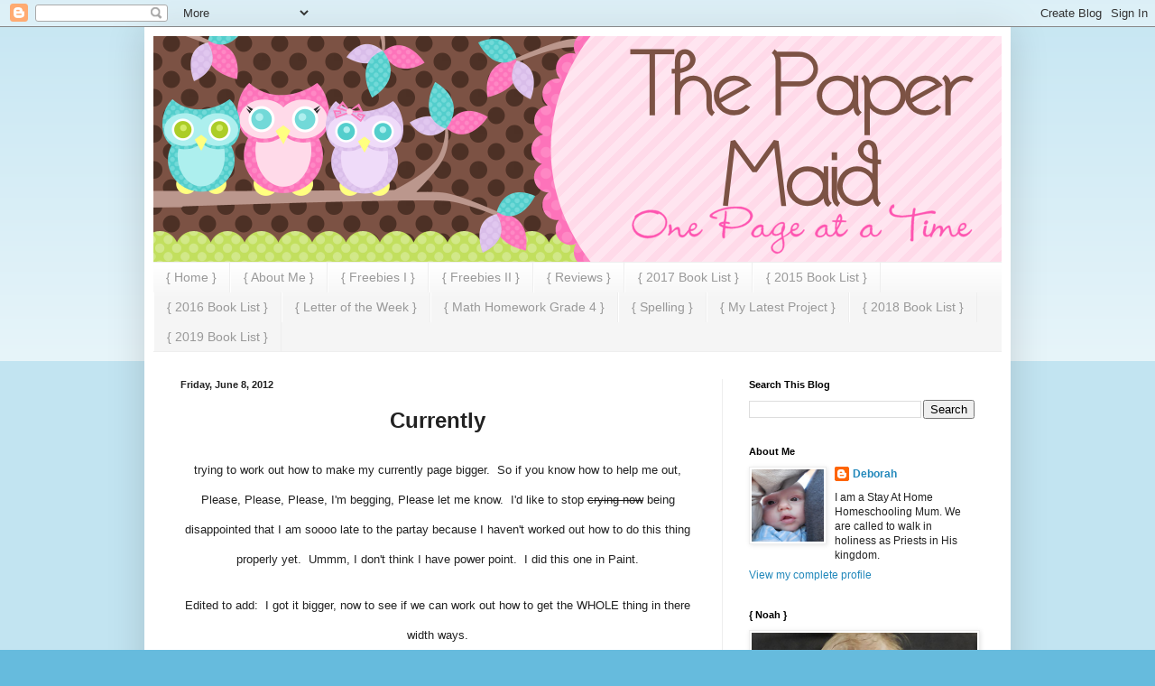

--- FILE ---
content_type: text/html; charset=UTF-8
request_url: http://adepts.blogspot.com/2012/06/currently-trying-to-work-out-how-to.html
body_size: 668557
content:
<!DOCTYPE html>
<html class='v2' dir='ltr' lang='en'>
<head>
<link href='https://www.blogger.com/static/v1/widgets/335934321-css_bundle_v2.css' rel='stylesheet' type='text/css'/>
<meta content='width=1100' name='viewport'/>
<meta content='text/html; charset=UTF-8' http-equiv='Content-Type'/>
<meta content='blogger' name='generator'/>
<link href='http://adepts.blogspot.com/favicon.ico' rel='icon' type='image/x-icon'/>
<link href='http://adepts.blogspot.com/2012/06/currently-trying-to-work-out-how-to.html' rel='canonical'/>
<link rel="alternate" type="application/atom+xml" title="The Paper Maid - Atom" href="http://adepts.blogspot.com/feeds/posts/default" />
<link rel="alternate" type="application/rss+xml" title="The Paper Maid - RSS" href="http://adepts.blogspot.com/feeds/posts/default?alt=rss" />
<link rel="service.post" type="application/atom+xml" title="The Paper Maid - Atom" href="https://www.blogger.com/feeds/5197031475252640110/posts/default" />

<link rel="alternate" type="application/atom+xml" title="The Paper Maid - Atom" href="http://adepts.blogspot.com/feeds/3135813537733982468/comments/default" />
<!--Can't find substitution for tag [blog.ieCssRetrofitLinks]-->
<meta content='http://adepts.blogspot.com/2012/06/currently-trying-to-work-out-how-to.html' property='og:url'/>
<meta content='The Paper Maid' property='og:title'/>
<meta content='&lt;meta name=&quot;p:domain_verify&quot; content=&quot;pinterest-055d8.html&quot; /&gt;' property='og:description'/>
<title>The Paper Maid</title>
<style id='page-skin-1' type='text/css'><!--
/*
-----------------------------------------------
Blogger Template Style
Name:     Simple
Designer: Blogger
URL:      www.blogger.com
----------------------------------------------- */
/* Content
----------------------------------------------- */
body {
font: normal normal 12px Arial, Tahoma, Helvetica, FreeSans, sans-serif;
color: #222222;
background: #66bbdd none repeat scroll top left;
padding: 0 40px 40px 40px;
}
html body .region-inner {
min-width: 0;
max-width: 100%;
width: auto;
}
h2 {
font-size: 22px;
}
a:link {
text-decoration:none;
color: #2288bb;
}
a:visited {
text-decoration:none;
color: #888888;
}
a:hover {
text-decoration:underline;
color: #33aaff;
}
.body-fauxcolumn-outer .fauxcolumn-inner {
background: transparent url(https://resources.blogblog.com/blogblog/data/1kt/simple/body_gradient_tile_light.png) repeat scroll top left;
_background-image: none;
}
.body-fauxcolumn-outer .cap-top {
position: absolute;
z-index: 1;
height: 400px;
width: 100%;
}
.body-fauxcolumn-outer .cap-top .cap-left {
width: 100%;
background: transparent url(https://resources.blogblog.com/blogblog/data/1kt/simple/gradients_light.png) repeat-x scroll top left;
_background-image: none;
}
.content-outer {
-moz-box-shadow: 0 0 40px rgba(0, 0, 0, .15);
-webkit-box-shadow: 0 0 5px rgba(0, 0, 0, .15);
-goog-ms-box-shadow: 0 0 10px #333333;
box-shadow: 0 0 40px rgba(0, 0, 0, .15);
margin-bottom: 1px;
}
.content-inner {
padding: 10px 10px;
}
.content-inner {
background-color: #ffffff;
}
/* Header
----------------------------------------------- */
.header-outer {
background: transparent none repeat-x scroll 0 -400px;
_background-image: none;
}
.Header h1 {
font: normal normal 60px Arial, Tahoma, Helvetica, FreeSans, sans-serif;
color: #3399bb;
text-shadow: -1px -1px 1px rgba(0, 0, 0, .2);
}
.Header h1 a {
color: #3399bb;
}
.Header .description {
font-size: 140%;
color: #777777;
}
.header-inner .Header .titlewrapper {
padding: 22px 30px;
}
.header-inner .Header .descriptionwrapper {
padding: 0 30px;
}
/* Tabs
----------------------------------------------- */
.tabs-inner .section:first-child {
border-top: 1px solid #eeeeee;
}
.tabs-inner .section:first-child ul {
margin-top: -1px;
border-top: 1px solid #eeeeee;
border-left: 0 solid #eeeeee;
border-right: 0 solid #eeeeee;
}
.tabs-inner .widget ul {
background: #f5f5f5 url(https://resources.blogblog.com/blogblog/data/1kt/simple/gradients_light.png) repeat-x scroll 0 -800px;
_background-image: none;
border-bottom: 1px solid #eeeeee;
margin-top: 0;
margin-left: -30px;
margin-right: -30px;
}
.tabs-inner .widget li a {
display: inline-block;
padding: .6em 1em;
font: normal normal 14px Arial, Tahoma, Helvetica, FreeSans, sans-serif;
color: #999999;
border-left: 1px solid #ffffff;
border-right: 1px solid #eeeeee;
}
.tabs-inner .widget li:first-child a {
border-left: none;
}
.tabs-inner .widget li.selected a, .tabs-inner .widget li a:hover {
color: #000000;
background-color: #eeeeee;
text-decoration: none;
}
/* Columns
----------------------------------------------- */
.main-outer {
border-top: 0 solid #eeeeee;
}
.fauxcolumn-left-outer .fauxcolumn-inner {
border-right: 1px solid #eeeeee;
}
.fauxcolumn-right-outer .fauxcolumn-inner {
border-left: 1px solid #eeeeee;
}
/* Headings
----------------------------------------------- */
div.widget > h2,
div.widget h2.title {
margin: 0 0 1em 0;
font: normal bold 11px Arial, Tahoma, Helvetica, FreeSans, sans-serif;
color: #000000;
}
/* Widgets
----------------------------------------------- */
.widget .zippy {
color: #999999;
text-shadow: 2px 2px 1px rgba(0, 0, 0, .1);
}
.widget .popular-posts ul {
list-style: none;
}
/* Posts
----------------------------------------------- */
h2.date-header {
font: normal bold 11px Arial, Tahoma, Helvetica, FreeSans, sans-serif;
}
.date-header span {
background-color: transparent;
color: #222222;
padding: inherit;
letter-spacing: inherit;
margin: inherit;
}
.main-inner {
padding-top: 30px;
padding-bottom: 30px;
}
.main-inner .column-center-inner {
padding: 0 15px;
}
.main-inner .column-center-inner .section {
margin: 0 15px;
}
.post {
margin: 0 0 25px 0;
}
h3.post-title, .comments h4 {
font: normal normal 22px Arial, Tahoma, Helvetica, FreeSans, sans-serif;
margin: .75em 0 0;
}
.post-body {
font-size: 110%;
line-height: 1.4;
position: relative;
}
.post-body img, .post-body .tr-caption-container, .Profile img, .Image img,
.BlogList .item-thumbnail img {
padding: 2px;
background: #ffffff;
border: 1px solid #eeeeee;
-moz-box-shadow: 1px 1px 5px rgba(0, 0, 0, .1);
-webkit-box-shadow: 1px 1px 5px rgba(0, 0, 0, .1);
box-shadow: 1px 1px 5px rgba(0, 0, 0, .1);
}
.post-body img, .post-body .tr-caption-container {
padding: 5px;
}
.post-body .tr-caption-container {
color: #222222;
}
.post-body .tr-caption-container img {
padding: 0;
background: transparent;
border: none;
-moz-box-shadow: 0 0 0 rgba(0, 0, 0, .1);
-webkit-box-shadow: 0 0 0 rgba(0, 0, 0, .1);
box-shadow: 0 0 0 rgba(0, 0, 0, .1);
}
.post-header {
margin: 0 0 1.5em;
line-height: 1.6;
font-size: 90%;
}
.post-footer {
margin: 20px -2px 0;
padding: 5px 10px;
color: #666666;
background-color: #f9f9f9;
border-bottom: 1px solid #eeeeee;
line-height: 1.6;
font-size: 90%;
}
#comments .comment-author {
padding-top: 1.5em;
border-top: 1px solid #eeeeee;
background-position: 0 1.5em;
}
#comments .comment-author:first-child {
padding-top: 0;
border-top: none;
}
.avatar-image-container {
margin: .2em 0 0;
}
#comments .avatar-image-container img {
border: 1px solid #eeeeee;
}
/* Comments
----------------------------------------------- */
.comments .comments-content .icon.blog-author {
background-repeat: no-repeat;
background-image: url([data-uri]);
}
.comments .comments-content .loadmore a {
border-top: 1px solid #999999;
border-bottom: 1px solid #999999;
}
.comments .comment-thread.inline-thread {
background-color: #f9f9f9;
}
.comments .continue {
border-top: 2px solid #999999;
}
/* Accents
---------------------------------------------- */
.section-columns td.columns-cell {
border-left: 1px solid #eeeeee;
}
.blog-pager {
background: transparent none no-repeat scroll top center;
}
.blog-pager-older-link, .home-link,
.blog-pager-newer-link {
background-color: #ffffff;
padding: 5px;
}
.footer-outer {
border-top: 0 dashed #bbbbbb;
}
/* Mobile
----------------------------------------------- */
body.mobile  {
background-size: auto;
}
.mobile .body-fauxcolumn-outer {
background: transparent none repeat scroll top left;
}
.mobile .body-fauxcolumn-outer .cap-top {
background-size: 100% auto;
}
.mobile .content-outer {
-webkit-box-shadow: 0 0 3px rgba(0, 0, 0, .15);
box-shadow: 0 0 3px rgba(0, 0, 0, .15);
}
.mobile .tabs-inner .widget ul {
margin-left: 0;
margin-right: 0;
}
.mobile .post {
margin: 0;
}
.mobile .main-inner .column-center-inner .section {
margin: 0;
}
.mobile .date-header span {
padding: 0.1em 10px;
margin: 0 -10px;
}
.mobile h3.post-title {
margin: 0;
}
.mobile .blog-pager {
background: transparent none no-repeat scroll top center;
}
.mobile .footer-outer {
border-top: none;
}
.mobile .main-inner, .mobile .footer-inner {
background-color: #ffffff;
}
.mobile-index-contents {
color: #222222;
}
.mobile-link-button {
background-color: #2288bb;
}
.mobile-link-button a:link, .mobile-link-button a:visited {
color: #ffffff;
}
.mobile .tabs-inner .section:first-child {
border-top: none;
}
.mobile .tabs-inner .PageList .widget-content {
background-color: #eeeeee;
color: #000000;
border-top: 1px solid #eeeeee;
border-bottom: 1px solid #eeeeee;
}
.mobile .tabs-inner .PageList .widget-content .pagelist-arrow {
border-left: 1px solid #eeeeee;
}

--></style>
<style id='template-skin-1' type='text/css'><!--
body {
min-width: 960px;
}
.content-outer, .content-fauxcolumn-outer, .region-inner {
min-width: 960px;
max-width: 960px;
_width: 960px;
}
.main-inner .columns {
padding-left: 0;
padding-right: 310px;
}
.main-inner .fauxcolumn-center-outer {
left: 0;
right: 310px;
/* IE6 does not respect left and right together */
_width: expression(this.parentNode.offsetWidth -
parseInt("0") -
parseInt("310px") + 'px');
}
.main-inner .fauxcolumn-left-outer {
width: 0;
}
.main-inner .fauxcolumn-right-outer {
width: 310px;
}
.main-inner .column-left-outer {
width: 0;
right: 100%;
margin-left: -0;
}
.main-inner .column-right-outer {
width: 310px;
margin-right: -310px;
}
#layout {
min-width: 0;
}
#layout .content-outer {
min-width: 0;
width: 800px;
}
#layout .region-inner {
min-width: 0;
width: auto;
}
body#layout div.add_widget {
padding: 8px;
}
body#layout div.add_widget a {
margin-left: 32px;
}
--></style>
<link href='https://www.blogger.com/dyn-css/authorization.css?targetBlogID=5197031475252640110&amp;zx=da8a6f34-8cd1-4118-8389-e281de7029f5' media='none' onload='if(media!=&#39;all&#39;)media=&#39;all&#39;' rel='stylesheet'/><noscript><link href='https://www.blogger.com/dyn-css/authorization.css?targetBlogID=5197031475252640110&amp;zx=da8a6f34-8cd1-4118-8389-e281de7029f5' rel='stylesheet'/></noscript>
<meta name='google-adsense-platform-account' content='ca-host-pub-1556223355139109'/>
<meta name='google-adsense-platform-domain' content='blogspot.com'/>

</head>
<body class='loading variant-pale'>
<div class='navbar section' id='navbar' name='Navbar'><div class='widget Navbar' data-version='1' id='Navbar1'><script type="text/javascript">
    function setAttributeOnload(object, attribute, val) {
      if(window.addEventListener) {
        window.addEventListener('load',
          function(){ object[attribute] = val; }, false);
      } else {
        window.attachEvent('onload', function(){ object[attribute] = val; });
      }
    }
  </script>
<div id="navbar-iframe-container"></div>
<script type="text/javascript" src="https://apis.google.com/js/platform.js"></script>
<script type="text/javascript">
      gapi.load("gapi.iframes:gapi.iframes.style.bubble", function() {
        if (gapi.iframes && gapi.iframes.getContext) {
          gapi.iframes.getContext().openChild({
              url: 'https://www.blogger.com/navbar/5197031475252640110?po\x3d3135813537733982468\x26origin\x3dhttp://adepts.blogspot.com',
              where: document.getElementById("navbar-iframe-container"),
              id: "navbar-iframe"
          });
        }
      });
    </script><script type="text/javascript">
(function() {
var script = document.createElement('script');
script.type = 'text/javascript';
script.src = '//pagead2.googlesyndication.com/pagead/js/google_top_exp.js';
var head = document.getElementsByTagName('head')[0];
if (head) {
head.appendChild(script);
}})();
</script>
</div></div>
<div class='body-fauxcolumns'>
<div class='fauxcolumn-outer body-fauxcolumn-outer'>
<div class='cap-top'>
<div class='cap-left'></div>
<div class='cap-right'></div>
</div>
<div class='fauxborder-left'>
<div class='fauxborder-right'></div>
<div class='fauxcolumn-inner'>
</div>
</div>
<div class='cap-bottom'>
<div class='cap-left'></div>
<div class='cap-right'></div>
</div>
</div>
</div>
<div class='content'>
<div class='content-fauxcolumns'>
<div class='fauxcolumn-outer content-fauxcolumn-outer'>
<div class='cap-top'>
<div class='cap-left'></div>
<div class='cap-right'></div>
</div>
<div class='fauxborder-left'>
<div class='fauxborder-right'></div>
<div class='fauxcolumn-inner'>
</div>
</div>
<div class='cap-bottom'>
<div class='cap-left'></div>
<div class='cap-right'></div>
</div>
</div>
</div>
<div class='content-outer'>
<div class='content-cap-top cap-top'>
<div class='cap-left'></div>
<div class='cap-right'></div>
</div>
<div class='fauxborder-left content-fauxborder-left'>
<div class='fauxborder-right content-fauxborder-right'></div>
<div class='content-inner'>
<header>
<div class='header-outer'>
<div class='header-cap-top cap-top'>
<div class='cap-left'></div>
<div class='cap-right'></div>
</div>
<div class='fauxborder-left header-fauxborder-left'>
<div class='fauxborder-right header-fauxborder-right'></div>
<div class='region-inner header-inner'>
<div class='header section' id='header' name='Header'><div class='widget Header' data-version='1' id='Header1'>
<div id='header-inner'>
<a href='http://adepts.blogspot.com/' style='display: block'>
<img alt='The Paper Maid' height='250px; ' id='Header1_headerimg' src='https://blogger.googleusercontent.com/img/b/R29vZ2xl/AVvXsEi7V0-KOIG3KP3CpScbcd95VO2qxGi_9C3Zx20vTyW6GxvqNZHgEzp59d3m4smFMWNeKs_AMKrnxzQKuEcQlnVoHeO1xrPihQiLvilFjRmz91keQ04sScTBCmJJh_ACXXBNLm_U2eqn9ls/s1600/header.png' style='display: block' width='1020px; '/>
</a>
</div>
</div></div>
</div>
</div>
<div class='header-cap-bottom cap-bottom'>
<div class='cap-left'></div>
<div class='cap-right'></div>
</div>
</div>
</header>
<div class='tabs-outer'>
<div class='tabs-cap-top cap-top'>
<div class='cap-left'></div>
<div class='cap-right'></div>
</div>
<div class='fauxborder-left tabs-fauxborder-left'>
<div class='fauxborder-right tabs-fauxborder-right'></div>
<div class='region-inner tabs-inner'>
<div class='tabs section' id='crosscol' name='Cross-Column'><div class='widget PageList' data-version='1' id='PageList1'>
<h2>Pages</h2>
<div class='widget-content'>
<ul>
<li>
<a href='http://adepts.blogspot.com/'>{ Home }</a>
</li>
<li>
<a href='http://adepts.blogspot.com/p/about-me.html'>{ About Me }</a>
</li>
<li>
<a href='http://adepts.blogspot.com/p/freebies.html'>{ Freebies I }</a>
</li>
<li>
<a href='http://adepts.blogspot.com/p/freebies-ii.html'>{ Freebies II }</a>
</li>
<li>
<a href='http://adepts.blogspot.com/p/reviews.html'>{ Reviews }</a>
</li>
<li>
<a href='http://adepts.blogspot.com/p/what-should-they-read.html'>{ 2017 Book List }</a>
</li>
<li>
<a href='http://adepts.blogspot.com/p/2015-book.html'>{ 2015 Book List }</a>
</li>
<li>
<a href='http://adepts.blogspot.com/p/book-list-2016.html'>{ 2016 Book List }</a>
</li>
<li>
<a href='http://adepts.blogspot.com/p/greek.html'>{ Letter of the Week }</a>
</li>
<li>
<a href='http://adepts.blogspot.com/p/math-homework-grade-4.html'>{ Math Homework Grade 4 }</a>
</li>
<li>
<a href='http://adepts.blogspot.com/p/spelling-2015.html'>{ Spelling }</a>
</li>
<li>
<a href='http://adepts.blogspot.com/p/francis-bacon-project.html'>{ My Latest Project }</a>
</li>
<li>
<a href='http://adepts.blogspot.com/p/2018-book-list.html'>{ 2018 Book List }</a>
</li>
<li>
<a href='http://adepts.blogspot.com/p/blog-page.html'>{ 2019 Book List }</a>
</li>
</ul>
<div class='clear'></div>
</div>
</div></div>
<div class='tabs no-items section' id='crosscol-overflow' name='Cross-Column 2'></div>
</div>
</div>
<div class='tabs-cap-bottom cap-bottom'>
<div class='cap-left'></div>
<div class='cap-right'></div>
</div>
</div>
<div class='main-outer'>
<div class='main-cap-top cap-top'>
<div class='cap-left'></div>
<div class='cap-right'></div>
</div>
<div class='fauxborder-left main-fauxborder-left'>
<div class='fauxborder-right main-fauxborder-right'></div>
<div class='region-inner main-inner'>
<div class='columns fauxcolumns'>
<div class='fauxcolumn-outer fauxcolumn-center-outer'>
<div class='cap-top'>
<div class='cap-left'></div>
<div class='cap-right'></div>
</div>
<div class='fauxborder-left'>
<div class='fauxborder-right'></div>
<div class='fauxcolumn-inner'>
</div>
</div>
<div class='cap-bottom'>
<div class='cap-left'></div>
<div class='cap-right'></div>
</div>
</div>
<div class='fauxcolumn-outer fauxcolumn-left-outer'>
<div class='cap-top'>
<div class='cap-left'></div>
<div class='cap-right'></div>
</div>
<div class='fauxborder-left'>
<div class='fauxborder-right'></div>
<div class='fauxcolumn-inner'>
</div>
</div>
<div class='cap-bottom'>
<div class='cap-left'></div>
<div class='cap-right'></div>
</div>
</div>
<div class='fauxcolumn-outer fauxcolumn-right-outer'>
<div class='cap-top'>
<div class='cap-left'></div>
<div class='cap-right'></div>
</div>
<div class='fauxborder-left'>
<div class='fauxborder-right'></div>
<div class='fauxcolumn-inner'>
</div>
</div>
<div class='cap-bottom'>
<div class='cap-left'></div>
<div class='cap-right'></div>
</div>
</div>
<!-- corrects IE6 width calculation -->
<div class='columns-inner'>
<div class='column-center-outer'>
<div class='column-center-inner'>
<div class='main section' id='main' name='Main'><div class='widget Blog' data-version='1' id='Blog1'>
<div class='blog-posts hfeed'>

          <div class="date-outer">
        
<h2 class='date-header'><span>Friday, June 8, 2012</span></h2>

          <div class="date-posts">
        
<div class='post-outer'>
<div class='post hentry uncustomized-post-template' itemprop='blogPost' itemscope='itemscope' itemtype='http://schema.org/BlogPosting'>
<meta content='5197031475252640110' itemprop='blogId'/>
<meta content='3135813537733982468' itemprop='postId'/>
<a name='3135813537733982468'></a>
<div class='post-header'>
<div class='post-header-line-1'></div>
</div>
<div class='post-body entry-content' id='post-body-3135813537733982468' itemprop='description articleBody'>
<div style="text-align: center;">
<b><span style="font-size: x-large;">Currently</span></b></div>
<div style="text-align: center;">
<br /></div>
<div style="font-family: inherit; text-align: center;">
<span style="font-size: x-large;"><span style="font-size: small; font-weight: normal;">trying to work out how to make my currently page bigger.&nbsp; So if you know how to help me out, Please, Please, Please, I'm begging, Please let me know.&nbsp; I'd like to stop <strike>crying now</strike> being disappointed that I am soooo late to the partay because I haven't worked out how to do this thing properly yet.&nbsp; Ummm, I don't think I have power point.&nbsp; I did this one in Paint.</span></span><br />
<br />
<span style="font-size: x-large;"><span style="font-size: small; font-weight: normal;">Edited to add:&nbsp; I got it bigger, now to see if we can work out how to get the WHOLE thing in there width ways. </span></span></div>
<div style="font-family: inherit; text-align: center;">
</div>
<div style="font-family: inherit; text-align: center;">
</div>
<div style="font-family: inherit; text-align: center;">
<br />
<span style="font-size: x-large;"><span style="font-size: small; font-weight: normal;">I hope that I can have this fixed before next months link up. </span></span></div>
&nbsp;
<span style="font-size: x-large;"><span style="font-size: small; font-weight: normal;">&nbsp;</span></span><br />
<div style="text-align: center;">
<span style="font-size: x-large;"><span style="font-size: small; font-weight: normal;">Oh and I hope you can still read my answers&nbsp; :o)</span></span><br />
<br />
<img alt="" src="[data-uri]" /><br />
<div class="MsoNormal">
</div>
</div>
<h2 style="font-family: inherit; text-align: center;">





<span style="font-size: x-large;"> </span></h2>
<div class="separator" style="clear: both; text-align: center;">
<a href="https://blogger.googleusercontent.com/img/b/R29vZ2xl/AVvXsEiqsAUykUTj8CtSeanwMrpnz-zlIOga2eiyTgL07AhYlSm5xoqWq1ka_0cR_y6ht6pPuuetPPlE_rMjRRXfmD3v1xINVQNkqSefnwYE_i9SszOSjHMieo2MxUF8qqcbrFWK3C7h1Tm99bY/s1600/June+Slide16.jpg" imageanchor="1" style="margin-left: 1em; margin-right: 1em;"></a></div>
<div style="text-align: center;">
</div>
<div style="text-align: center;">
<span style="font-size: x-large;"><span style="font-size: small; font-weight: normal;">Link up with Farley <a href="http://ohboy3rdgrade.blogspot.com.au/2012/06/spirit-monkey-like-tag-and-currently.html" target="_blank">HERE</a>.&nbsp; There are already over 150 teacher blogs linked up.</span></span><br />
<br />
<span style="font-size: x-large;"><span style="font-size: small; font-weight: normal;">Gotta love learning something new everyday. </span></span></div>
<div style="text-align: center;">
</div>
<div style="text-align: center;">
<br />
<span style="font-size: x-large;"><span style="font-size: small; font-weight: normal;">Thanks for visiting.&nbsp; :o)</span></span></div>
<h2 style="text-align: center;">







<span style="font-size: x-large;">&nbsp;</span></h2>
<br />
<br />
<div style='clear: both;'></div>
</div>
<div class='post-footer'>
<div class='post-footer-line post-footer-line-1'>
<span class='post-author vcard'>
Posted by
<span class='fn' itemprop='author' itemscope='itemscope' itemtype='http://schema.org/Person'>
<meta content='https://www.blogger.com/profile/16370393893728279355' itemprop='url'/>
<a class='g-profile' href='https://www.blogger.com/profile/16370393893728279355' rel='author' title='author profile'>
<span itemprop='name'>Deborah</span>
</a>
</span>
</span>
<span class='post-timestamp'>
at
<meta content='http://adepts.blogspot.com/2012/06/currently-trying-to-work-out-how-to.html' itemprop='url'/>
<a class='timestamp-link' href='http://adepts.blogspot.com/2012/06/currently-trying-to-work-out-how-to.html' rel='bookmark' title='permanent link'><abbr class='published' itemprop='datePublished' title='2012-06-08T18:30:00+10:00'>6:30&#8239;PM</abbr></a>
</span>
<span class='post-comment-link'>
</span>
<span class='post-icons'>
<span class='item-control blog-admin pid-2027875723'>
<a href='https://www.blogger.com/post-edit.g?blogID=5197031475252640110&postID=3135813537733982468&from=pencil' title='Edit Post'>
<img alt='' class='icon-action' height='18' src='https://resources.blogblog.com/img/icon18_edit_allbkg.gif' width='18'/>
</a>
</span>
</span>
<div class='post-share-buttons goog-inline-block'>
<a class='goog-inline-block share-button sb-email' href='https://www.blogger.com/share-post.g?blogID=5197031475252640110&postID=3135813537733982468&target=email' target='_blank' title='Email This'><span class='share-button-link-text'>Email This</span></a><a class='goog-inline-block share-button sb-blog' href='https://www.blogger.com/share-post.g?blogID=5197031475252640110&postID=3135813537733982468&target=blog' onclick='window.open(this.href, "_blank", "height=270,width=475"); return false;' target='_blank' title='BlogThis!'><span class='share-button-link-text'>BlogThis!</span></a><a class='goog-inline-block share-button sb-twitter' href='https://www.blogger.com/share-post.g?blogID=5197031475252640110&postID=3135813537733982468&target=twitter' target='_blank' title='Share to X'><span class='share-button-link-text'>Share to X</span></a><a class='goog-inline-block share-button sb-facebook' href='https://www.blogger.com/share-post.g?blogID=5197031475252640110&postID=3135813537733982468&target=facebook' onclick='window.open(this.href, "_blank", "height=430,width=640"); return false;' target='_blank' title='Share to Facebook'><span class='share-button-link-text'>Share to Facebook</span></a><a class='goog-inline-block share-button sb-pinterest' href='https://www.blogger.com/share-post.g?blogID=5197031475252640110&postID=3135813537733982468&target=pinterest' target='_blank' title='Share to Pinterest'><span class='share-button-link-text'>Share to Pinterest</span></a>
</div>
</div>
<div class='post-footer-line post-footer-line-2'>
<span class='post-labels'>
Labels:
<a href='http://adepts.blogspot.com/search/label/Currently' rel='tag'>Currently</a>
</span>
</div>
<div class='post-footer-line post-footer-line-3'>
<span class='post-location'>
</span>
</div>
</div>
</div>
<div class='comments' id='comments'>
<a name='comments'></a>
<h4>5 comments:</h4>
<div class='comments-content'>
<script async='async' src='' type='text/javascript'></script>
<script type='text/javascript'>
    (function() {
      var items = null;
      var msgs = null;
      var config = {};

// <![CDATA[
      var cursor = null;
      if (items && items.length > 0) {
        cursor = parseInt(items[items.length - 1].timestamp) + 1;
      }

      var bodyFromEntry = function(entry) {
        var text = (entry &&
                    ((entry.content && entry.content.$t) ||
                     (entry.summary && entry.summary.$t))) ||
            '';
        if (entry && entry.gd$extendedProperty) {
          for (var k in entry.gd$extendedProperty) {
            if (entry.gd$extendedProperty[k].name == 'blogger.contentRemoved') {
              return '<span class="deleted-comment">' + text + '</span>';
            }
          }
        }
        return text;
      }

      var parse = function(data) {
        cursor = null;
        var comments = [];
        if (data && data.feed && data.feed.entry) {
          for (var i = 0, entry; entry = data.feed.entry[i]; i++) {
            var comment = {};
            // comment ID, parsed out of the original id format
            var id = /blog-(\d+).post-(\d+)/.exec(entry.id.$t);
            comment.id = id ? id[2] : null;
            comment.body = bodyFromEntry(entry);
            comment.timestamp = Date.parse(entry.published.$t) + '';
            if (entry.author && entry.author.constructor === Array) {
              var auth = entry.author[0];
              if (auth) {
                comment.author = {
                  name: (auth.name ? auth.name.$t : undefined),
                  profileUrl: (auth.uri ? auth.uri.$t : undefined),
                  avatarUrl: (auth.gd$image ? auth.gd$image.src : undefined)
                };
              }
            }
            if (entry.link) {
              if (entry.link[2]) {
                comment.link = comment.permalink = entry.link[2].href;
              }
              if (entry.link[3]) {
                var pid = /.*comments\/default\/(\d+)\?.*/.exec(entry.link[3].href);
                if (pid && pid[1]) {
                  comment.parentId = pid[1];
                }
              }
            }
            comment.deleteclass = 'item-control blog-admin';
            if (entry.gd$extendedProperty) {
              for (var k in entry.gd$extendedProperty) {
                if (entry.gd$extendedProperty[k].name == 'blogger.itemClass') {
                  comment.deleteclass += ' ' + entry.gd$extendedProperty[k].value;
                } else if (entry.gd$extendedProperty[k].name == 'blogger.displayTime') {
                  comment.displayTime = entry.gd$extendedProperty[k].value;
                }
              }
            }
            comments.push(comment);
          }
        }
        return comments;
      };

      var paginator = function(callback) {
        if (hasMore()) {
          var url = config.feed + '?alt=json&v=2&orderby=published&reverse=false&max-results=50';
          if (cursor) {
            url += '&published-min=' + new Date(cursor).toISOString();
          }
          window.bloggercomments = function(data) {
            var parsed = parse(data);
            cursor = parsed.length < 50 ? null
                : parseInt(parsed[parsed.length - 1].timestamp) + 1
            callback(parsed);
            window.bloggercomments = null;
          }
          url += '&callback=bloggercomments';
          var script = document.createElement('script');
          script.type = 'text/javascript';
          script.src = url;
          document.getElementsByTagName('head')[0].appendChild(script);
        }
      };
      var hasMore = function() {
        return !!cursor;
      };
      var getMeta = function(key, comment) {
        if ('iswriter' == key) {
          var matches = !!comment.author
              && comment.author.name == config.authorName
              && comment.author.profileUrl == config.authorUrl;
          return matches ? 'true' : '';
        } else if ('deletelink' == key) {
          return config.baseUri + '/comment/delete/'
               + config.blogId + '/' + comment.id;
        } else if ('deleteclass' == key) {
          return comment.deleteclass;
        }
        return '';
      };

      var replybox = null;
      var replyUrlParts = null;
      var replyParent = undefined;

      var onReply = function(commentId, domId) {
        if (replybox == null) {
          // lazily cache replybox, and adjust to suit this style:
          replybox = document.getElementById('comment-editor');
          if (replybox != null) {
            replybox.height = '250px';
            replybox.style.display = 'block';
            replyUrlParts = replybox.src.split('#');
          }
        }
        if (replybox && (commentId !== replyParent)) {
          replybox.src = '';
          document.getElementById(domId).insertBefore(replybox, null);
          replybox.src = replyUrlParts[0]
              + (commentId ? '&parentID=' + commentId : '')
              + '#' + replyUrlParts[1];
          replyParent = commentId;
        }
      };

      var hash = (window.location.hash || '#').substring(1);
      var startThread, targetComment;
      if (/^comment-form_/.test(hash)) {
        startThread = hash.substring('comment-form_'.length);
      } else if (/^c[0-9]+$/.test(hash)) {
        targetComment = hash.substring(1);
      }

      // Configure commenting API:
      var configJso = {
        'maxDepth': config.maxThreadDepth
      };
      var provider = {
        'id': config.postId,
        'data': items,
        'loadNext': paginator,
        'hasMore': hasMore,
        'getMeta': getMeta,
        'onReply': onReply,
        'rendered': true,
        'initComment': targetComment,
        'initReplyThread': startThread,
        'config': configJso,
        'messages': msgs
      };

      var render = function() {
        if (window.goog && window.goog.comments) {
          var holder = document.getElementById('comment-holder');
          window.goog.comments.render(holder, provider);
        }
      };

      // render now, or queue to render when library loads:
      if (window.goog && window.goog.comments) {
        render();
      } else {
        window.goog = window.goog || {};
        window.goog.comments = window.goog.comments || {};
        window.goog.comments.loadQueue = window.goog.comments.loadQueue || [];
        window.goog.comments.loadQueue.push(render);
      }
    })();
// ]]>
  </script>
<div id='comment-holder'>
<div class="comment-thread toplevel-thread"><ol id="top-ra"><li class="comment" id="c2184581141592460404"><div class="avatar-image-container"><img src="//www.blogger.com/img/blogger_logo_round_35.png" alt=""/></div><div class="comment-block"><div class="comment-header"><cite class="user"><a href="https://www.blogger.com/profile/12584089495171423348" rel="nofollow">Lisa Boyle</a></cite><span class="icon user "></span><span class="datetime secondary-text"><a rel="nofollow" href="http://adepts.blogspot.com/2012/06/currently-trying-to-work-out-how-to.html?showComment=1339163338175#c2184581141592460404">June 8, 2012 at 11:48&#8239;PM</a></span></div><p class="comment-content">Hi Debbie!  Thanks for visiting my blog and for your kind comments!  :-)  Your blog is adorable, as are your precious children.<br><br>As to your questions, yes, I have two blog posts about our bird studies.  This Wednesday and last Wednesday&#39;s posts were both about it--this weeks mostly on the bird bingo game I made (which I could email to you if you like) and last weeks shows the notebooking nature study I got from CurrClick that we&#39;re using.  The posts are called Look what we did Wednesday.  If you can&#39;t find them from my blog page (the posts are all listed on the right hands side), let me know and I&#39;ll send you direct links.<br><br>As for my daughter and sewing.  She is now 8 1/2, but started the homeschool sewing class at 7.  She really loves it and has made some beautiful things.  I think it is such an important skill to have.  <br><br>I am happy to be your newest follower and look forward to getting to know each other!<br><br>Many blessings, Lisa  :-)</p><span class="comment-actions secondary-text"><a class="comment-reply" target="_self" data-comment-id="2184581141592460404">Reply</a><span class="item-control blog-admin blog-admin pid-1828191800"><a target="_self" href="https://www.blogger.com/comment/delete/5197031475252640110/2184581141592460404">Delete</a></span></span></div><div class="comment-replies"><div id="c2184581141592460404-rt" class="comment-thread inline-thread hidden"><span class="thread-toggle thread-expanded"><span class="thread-arrow"></span><span class="thread-count"><a target="_self">Replies</a></span></span><ol id="c2184581141592460404-ra" class="thread-chrome thread-expanded"><div></div><div id="c2184581141592460404-continue" class="continue"><a class="comment-reply" target="_self" data-comment-id="2184581141592460404">Reply</a></div></ol></div></div><div class="comment-replybox-single" id="c2184581141592460404-ce"></div></li><li class="comment" id="c6635640901658674809"><div class="avatar-image-container"><img src="//blogger.googleusercontent.com/img/b/R29vZ2xl/AVvXsEi52XDV5ytCLlSRFj1pCzKiD0YP4nFeA4WpaHg2L8riZAgH-hHH5-l7pRT7f6MjRgf1Q7xk70d66V1CHW0MZPSkn6NTIRihcgRYjf-zi-H0O1D2I0pmVDmga4PmXq13Yw/s45-c/Chareen+R+2020.jpg" alt=""/></div><div class="comment-block"><div class="comment-header"><cite class="user"><a href="https://www.blogger.com/profile/11794637667607696242" rel="nofollow">Chareen</a></cite><span class="icon user "></span><span class="datetime secondary-text"><a rel="nofollow" href="http://adepts.blogspot.com/2012/06/currently-trying-to-work-out-how-to.html?showComment=1339169355985#c6635640901658674809">June 9, 2012 at 1:29&#8239;AM</a></span></div><p class="comment-content">Ok Deborah how did you fill that in ??</p><span class="comment-actions secondary-text"><a class="comment-reply" target="_self" data-comment-id="6635640901658674809">Reply</a><span class="item-control blog-admin blog-admin pid-1168148505"><a target="_self" href="https://www.blogger.com/comment/delete/5197031475252640110/6635640901658674809">Delete</a></span></span></div><div class="comment-replies"><div id="c6635640901658674809-rt" class="comment-thread inline-thread hidden"><span class="thread-toggle thread-expanded"><span class="thread-arrow"></span><span class="thread-count"><a target="_self">Replies</a></span></span><ol id="c6635640901658674809-ra" class="thread-chrome thread-expanded"><div></div><div id="c6635640901658674809-continue" class="continue"><a class="comment-reply" target="_self" data-comment-id="6635640901658674809">Reply</a></div></ol></div></div><div class="comment-replybox-single" id="c6635640901658674809-ce"></div></li><li class="comment" id="c1723745088275967908"><div class="avatar-image-container"><img src="//blogger.googleusercontent.com/img/b/R29vZ2xl/AVvXsEiDMOorpasE4Q77uuKfZujIQ2Ln3ZaBJVlmChDxOVHyu27imgRmphXO4vDU6S4gAkKmW8e2zmfJ5JiZacyLU-UQjTkQ9TJZdirfiHi88XiwIbcEefSnmYGm_1y1sDKXsQ/s45-c/1052015+105.JPG" alt=""/></div><div class="comment-block"><div class="comment-header"><cite class="user"><a href="https://www.blogger.com/profile/16370393893728279355" rel="nofollow">Deborah</a></cite><span class="icon user blog-author"></span><span class="datetime secondary-text"><a rel="nofollow" href="http://adepts.blogspot.com/2012/06/currently-trying-to-work-out-how-to.html?showComment=1339198467583#c1723745088275967908">June 9, 2012 at 9:34&#8239;AM</a></span></div><p class="comment-content">I saved the original template into a folder.  Then I opened it in Paint.  In paint there is a little capital A up on the tool bar.  I clicked on that - which allowed me to click on the template and produced a text box.  Then I typed what I wanted and re-sized the box, and moved it around to fit.  Then I clicked outside of the box and it was sealed.  Then I did it again for the next space, and again until all the spots were filled in.  Each part was done separately.  Then at the end I saved the template with a new name.  When the file was closed and I was looking at it from the menu I copied it and pasted it directly into word - to see if it would work.  It showed up, so I copied and pasted it directly to my post.  I didn&#39;t upload it like a photo ( that keeps it small ).  By directly copying and pasting it keeps it bigger.  Then I just did my normal post above and below it.  Just like a normal post.   I am thinking that perhaps I might be able to copy and past it directly from the file directory to the post itself in future - without word in between.  Hope that helps.  :o)</p><span class="comment-actions secondary-text"><a class="comment-reply" target="_self" data-comment-id="1723745088275967908">Reply</a><span class="item-control blog-admin blog-admin pid-2027875723"><a target="_self" href="https://www.blogger.com/comment/delete/5197031475252640110/1723745088275967908">Delete</a></span></span></div><div class="comment-replies"><div id="c1723745088275967908-rt" class="comment-thread inline-thread hidden"><span class="thread-toggle thread-expanded"><span class="thread-arrow"></span><span class="thread-count"><a target="_self">Replies</a></span></span><ol id="c1723745088275967908-ra" class="thread-chrome thread-expanded"><div></div><div id="c1723745088275967908-continue" class="continue"><a class="comment-reply" target="_self" data-comment-id="1723745088275967908">Reply</a></div></ol></div></div><div class="comment-replybox-single" id="c1723745088275967908-ce"></div></li><li class="comment" id="c149868522133331075"><div class="avatar-image-container"><img src="//blogger.googleusercontent.com/img/b/R29vZ2xl/AVvXsEi52XDV5ytCLlSRFj1pCzKiD0YP4nFeA4WpaHg2L8riZAgH-hHH5-l7pRT7f6MjRgf1Q7xk70d66V1CHW0MZPSkn6NTIRihcgRYjf-zi-H0O1D2I0pmVDmga4PmXq13Yw/s45-c/Chareen+R+2020.jpg" alt=""/></div><div class="comment-block"><div class="comment-header"><cite class="user"><a href="https://www.blogger.com/profile/11794637667607696242" rel="nofollow">Chareen</a></cite><span class="icon user "></span><span class="datetime secondary-text"><a rel="nofollow" href="http://adepts.blogspot.com/2012/06/currently-trying-to-work-out-how-to.html?showComment=1339208012158#c149868522133331075">June 9, 2012 at 12:13&#8239;PM</a></span></div><p class="comment-content">Thanks Deborah that makes sense.<br><br>If you upload it like a photo you can change the height and width in the HTML code as long as you keep the ratio the same.<br><br>EG if the height is 200 and width 100<br><br>you can up it say 50 %<br><br>you would make the height 300 and width 150.<br><br>Blogger will add in the height / width to the pic code when you select small or large size after you add the pic.<br><br>I often upload a pic select large and it fits the width set on my blog.  If it doesn&#39;t I alter the width to 5 % less than my blog colum width and then adjust the height by ratio to my enlagement.</p><span class="comment-actions secondary-text"><a class="comment-reply" target="_self" data-comment-id="149868522133331075">Reply</a><span class="item-control blog-admin blog-admin pid-1168148505"><a target="_self" href="https://www.blogger.com/comment/delete/5197031475252640110/149868522133331075">Delete</a></span></span></div><div class="comment-replies"><div id="c149868522133331075-rt" class="comment-thread inline-thread hidden"><span class="thread-toggle thread-expanded"><span class="thread-arrow"></span><span class="thread-count"><a target="_self">Replies</a></span></span><ol id="c149868522133331075-ra" class="thread-chrome thread-expanded"><div></div><div id="c149868522133331075-continue" class="continue"><a class="comment-reply" target="_self" data-comment-id="149868522133331075">Reply</a></div></ol></div></div><div class="comment-replybox-single" id="c149868522133331075-ce"></div></li><li class="comment" id="c573795312155638994"><div class="avatar-image-container"><img src="//blogger.googleusercontent.com/img/b/R29vZ2xl/AVvXsEiDMOorpasE4Q77uuKfZujIQ2Ln3ZaBJVlmChDxOVHyu27imgRmphXO4vDU6S4gAkKmW8e2zmfJ5JiZacyLU-UQjTkQ9TJZdirfiHi88XiwIbcEefSnmYGm_1y1sDKXsQ/s45-c/1052015+105.JPG" alt=""/></div><div class="comment-block"><div class="comment-header"><cite class="user"><a href="https://www.blogger.com/profile/16370393893728279355" rel="nofollow">Deborah</a></cite><span class="icon user blog-author"></span><span class="datetime secondary-text"><a rel="nofollow" href="http://adepts.blogspot.com/2012/06/currently-trying-to-work-out-how-to.html?showComment=1339241002325#c573795312155638994">June 9, 2012 at 9:23&#8239;PM</a></span></div><p class="comment-content">Thanks for letting me know about that.  I will try it later on.  :o)</p><span class="comment-actions secondary-text"><a class="comment-reply" target="_self" data-comment-id="573795312155638994">Reply</a><span class="item-control blog-admin blog-admin pid-2027875723"><a target="_self" href="https://www.blogger.com/comment/delete/5197031475252640110/573795312155638994">Delete</a></span></span></div><div class="comment-replies"><div id="c573795312155638994-rt" class="comment-thread inline-thread hidden"><span class="thread-toggle thread-expanded"><span class="thread-arrow"></span><span class="thread-count"><a target="_self">Replies</a></span></span><ol id="c573795312155638994-ra" class="thread-chrome thread-expanded"><div></div><div id="c573795312155638994-continue" class="continue"><a class="comment-reply" target="_self" data-comment-id="573795312155638994">Reply</a></div></ol></div></div><div class="comment-replybox-single" id="c573795312155638994-ce"></div></li></ol><div id="top-continue" class="continue"><a class="comment-reply" target="_self">Add comment</a></div><div class="comment-replybox-thread" id="top-ce"></div><div class="loadmore hidden" data-post-id="3135813537733982468"><a target="_self">Load more...</a></div></div>
</div>
</div>
<p class='comment-footer'>
<div class='comment-form'>
<a name='comment-form'></a>
<p>I really appreciate you taking the time to visit and leave me messages.  Thanks so much.</p>
<a href='https://www.blogger.com/comment/frame/5197031475252640110?po=3135813537733982468&hl=en&saa=85391&origin=http://adepts.blogspot.com' id='comment-editor-src'></a>
<iframe allowtransparency='true' class='blogger-iframe-colorize blogger-comment-from-post' frameborder='0' height='410px' id='comment-editor' name='comment-editor' src='' width='100%'></iframe>
<script src='https://www.blogger.com/static/v1/jsbin/2830521187-comment_from_post_iframe.js' type='text/javascript'></script>
<script type='text/javascript'>
      BLOG_CMT_createIframe('https://www.blogger.com/rpc_relay.html');
    </script>
</div>
</p>
<div id='backlinks-container'>
<div id='Blog1_backlinks-container'>
</div>
</div>
</div>
</div>

        </div></div>
      
</div>
<div class='blog-pager' id='blog-pager'>
<span id='blog-pager-newer-link'>
<a class='blog-pager-newer-link' href='http://adepts.blogspot.com/2012/06/memory-verses-do-you-memorize-i-am.html' id='Blog1_blog-pager-newer-link' title='Newer Post'>Newer Post</a>
</span>
<span id='blog-pager-older-link'>
<a class='blog-pager-older-link' href='http://adepts.blogspot.com/2012/06/normal-0-false-false-false-en-us-x-none.html' id='Blog1_blog-pager-older-link' title='Older Post'>Older Post</a>
</span>
<a class='home-link' href='http://adepts.blogspot.com/'>Home</a>
</div>
<div class='clear'></div>
<div class='post-feeds'>
<div class='feed-links'>
Subscribe to:
<a class='feed-link' href='http://adepts.blogspot.com/feeds/3135813537733982468/comments/default' target='_blank' type='application/atom+xml'>Post Comments (Atom)</a>
</div>
</div>
</div></div>
</div>
</div>
<div class='column-left-outer'>
<div class='column-left-inner'>
<aside>
</aside>
</div>
</div>
<div class='column-right-outer'>
<div class='column-right-inner'>
<aside>
<div class='sidebar section' id='sidebar-right-1'><div class='widget BlogSearch' data-version='1' id='BlogSearch1'>
<h2 class='title'>Search This Blog</h2>
<div class='widget-content'>
<div id='BlogSearch1_form'>
<form action='http://adepts.blogspot.com/search' class='gsc-search-box' target='_top'>
<table cellpadding='0' cellspacing='0' class='gsc-search-box'>
<tbody>
<tr>
<td class='gsc-input'>
<input autocomplete='off' class='gsc-input' name='q' size='10' title='search' type='text' value=''/>
</td>
<td class='gsc-search-button'>
<input class='gsc-search-button' title='search' type='submit' value='Search'/>
</td>
</tr>
</tbody>
</table>
</form>
</div>
</div>
<div class='clear'></div>
</div>
<div class='widget Profile' data-version='1' id='Profile1'>
<h2>About Me</h2>
<div class='widget-content'>
<a href='https://www.blogger.com/profile/16370393893728279355'><img alt='My photo' class='profile-img' height='80' src='//blogger.googleusercontent.com/img/b/R29vZ2xl/AVvXsEiDMOorpasE4Q77uuKfZujIQ2Ln3ZaBJVlmChDxOVHyu27imgRmphXO4vDU6S4gAkKmW8e2zmfJ5JiZacyLU-UQjTkQ9TJZdirfiHi88XiwIbcEefSnmYGm_1y1sDKXsQ/s220/1052015+105.JPG' width='80'/></a>
<dl class='profile-datablock'>
<dt class='profile-data'>
<a class='profile-name-link g-profile' href='https://www.blogger.com/profile/16370393893728279355' rel='author' style='background-image: url(//www.blogger.com/img/logo-16.png);'>
Deborah
</a>
</dt>
<dd class='profile-textblock'>I am a Stay At Home Homeschooling Mum.  We are called to walk in holiness as Priests in His kingdom.</dd>
</dl>
<a class='profile-link' href='https://www.blogger.com/profile/16370393893728279355' rel='author'>View my complete profile</a>
<div class='clear'></div>
</div>
</div><div class='widget Image' data-version='1' id='Image11'>
<h2>{ Noah }</h2>
<div class='widget-content'>
<img alt='{ Noah }' height='360' id='Image11_img' src='https://blogger.googleusercontent.com/img/b/R29vZ2xl/AVvXsEjhqE9wPdag6c29pDxmkSsi9Rep3C5tmIVC1lvAjqrPhpsUMYYvQAiU0_ABCfbjOptqnlz9lGxuypFZcExPcqTu_XT_eNo_cmlSwaVEymi8pruuP-P35ctPuPNS2hJnIlMaea3TGOhcBeY/s1600-r/2612016B+018.JPG' width='270'/>
<br/>
</div>
<div class='clear'></div>
</div><div class='widget Image' data-version='1' id='Image10'>
<h2>{ The Girls }</h2>
<div class='widget-content'>
<img alt='{ The Girls }' height='203' id='Image10_img' src='https://blogger.googleusercontent.com/img/b/R29vZ2xl/AVvXsEhuN8o1jpOSee6ye26IDFUFH6DtKBERPLIh3jAZwzcrOOnIQ0aeY-Mg5GuyJAdiccfBNQAwteTr_9hkIw-vuwgsmEA9BBonN9aPxTSEqjbcenxAE5PKbd1pxTe_U_8ZbihkaZ6XeIsJmhw/s1600-r/2612015+012.JPG' width='270'/>
<br/>
</div>
<div class='clear'></div>
</div><div class='widget Image' data-version='1' id='Image4'>
<div class='widget-content'>
<a href='http://pinterest.com/mrsadept/'>
<img alt='' height='28' id='Image4_img' src='https://blogger.googleusercontent.com/img/b/R29vZ2xl/AVvXsEjR5C6UC0eoLmmEvN1Qvf0GZgXek_m9WZlpuKCXUeW5e4Xv9Vw64BIESQ5aUbBZuqUgmuoENsKitcGiS1z4LddEkhorszf0uazrjCr6lbZAliIzQHJe_t3x2Fvcw1IVwLew44edgSz8Gz4/s220/follow-me-on-pinterest-button.png' width='169'/>
</a>
<br/>
</div>
<div class='clear'></div>
</div><div class='widget Followers' data-version='1' id='Followers1'>
<h2 class='title'>Friends</h2>
<div class='widget-content'>
<div id='Followers1-wrapper'>
<div style='margin-right:2px;'>
<div><script type="text/javascript" src="https://apis.google.com/js/platform.js"></script>
<div id="followers-iframe-container"></div>
<script type="text/javascript">
    window.followersIframe = null;
    function followersIframeOpen(url) {
      gapi.load("gapi.iframes", function() {
        if (gapi.iframes && gapi.iframes.getContext) {
          window.followersIframe = gapi.iframes.getContext().openChild({
            url: url,
            where: document.getElementById("followers-iframe-container"),
            messageHandlersFilter: gapi.iframes.CROSS_ORIGIN_IFRAMES_FILTER,
            messageHandlers: {
              '_ready': function(obj) {
                window.followersIframe.getIframeEl().height = obj.height;
              },
              'reset': function() {
                window.followersIframe.close();
                followersIframeOpen("https://www.blogger.com/followers/frame/5197031475252640110?colors\x3dCgt0cmFuc3BhcmVudBILdHJhbnNwYXJlbnQaByMyMjIyMjIiByMyMjg4YmIqByNmZmZmZmYyByMwMDAwMDA6ByMyMjIyMjJCByMyMjg4YmJKByM5OTk5OTlSByMyMjg4YmJaC3RyYW5zcGFyZW50\x26pageSize\x3d21\x26hl\x3den\x26origin\x3dhttp://adepts.blogspot.com");
              },
              'open': function(url) {
                window.followersIframe.close();
                followersIframeOpen(url);
              }
            }
          });
        }
      });
    }
    followersIframeOpen("https://www.blogger.com/followers/frame/5197031475252640110?colors\x3dCgt0cmFuc3BhcmVudBILdHJhbnNwYXJlbnQaByMyMjIyMjIiByMyMjg4YmIqByNmZmZmZmYyByMwMDAwMDA6ByMyMjIyMjJCByMyMjg4YmJKByM5OTk5OTlSByMyMjg4YmJaC3RyYW5zcGFyZW50\x26pageSize\x3d21\x26hl\x3den\x26origin\x3dhttp://adepts.blogspot.com");
  </script></div>
</div>
</div>
<div class='clear'></div>
</div>
</div><div class='widget Image' data-version='1' id='Image1'>
<h2>{ 3 of My Girls }</h2>
<div class='widget-content'>
<img alt='{ 3 of My Girls }' height='188' id='Image1_img' src='https://blogger.googleusercontent.com/img/b/R29vZ2xl/AVvXsEg2Cj9K4WTMuAC9GVyeskaFg7bdpAeR_zIKss74ZBII3-o3PKDQbjtTcrtA5Q2UE_RU-t1CHcEjjM9OcR0ihJbGSUsGwJDU9XLit1zVzb0A7t_ITnrtVAMD62AnZnwLw4QOWWeXsfrTyg0/s250/7122011+020.JPG' width='250'/>
<br/>
<span class='caption'>Chloe, Phebe, Hannah</span>
</div>
<div class='clear'></div>
</div><div class='widget HTML' data-version='1' id='HTML7'>
<div class='widget-content'>
<script type="text/javascript">
(function(d, s) {
    var js, tjs = d.getElementsByTagName(s)[0];
    js = d.createElement(s);
    js.type = 'text/javascript';
    js.async = true;
    js.src = 'http://www.teacherspayteachers.com/widgets/get/369';
    tjs.parentNode.insertBefore(js, tjs);
})(document, 'script');
</script>

<div id="tpt-widget"></div>
</div>
<div class='clear'></div>
</div><div class='widget BlogArchive' data-version='1' id='BlogArchive1'>
<h2>Blog Archive</h2>
<div class='widget-content'>
<div id='ArchiveList'>
<div id='BlogArchive1_ArchiveList'>
<ul class='hierarchy'>
<li class='archivedate collapsed'>
<a class='toggle' href='javascript:void(0)'>
<span class='zippy'>

        &#9658;&#160;
      
</span>
</a>
<a class='post-count-link' href='http://adepts.blogspot.com/2020/'>
2020
</a>
<span class='post-count' dir='ltr'>(9)</span>
<ul class='hierarchy'>
<li class='archivedate collapsed'>
<a class='toggle' href='javascript:void(0)'>
<span class='zippy'>

        &#9658;&#160;
      
</span>
</a>
<a class='post-count-link' href='http://adepts.blogspot.com/2020/12/'>
December
</a>
<span class='post-count' dir='ltr'>(1)</span>
</li>
</ul>
<ul class='hierarchy'>
<li class='archivedate collapsed'>
<a class='toggle' href='javascript:void(0)'>
<span class='zippy'>

        &#9658;&#160;
      
</span>
</a>
<a class='post-count-link' href='http://adepts.blogspot.com/2020/11/'>
November
</a>
<span class='post-count' dir='ltr'>(8)</span>
</li>
</ul>
</li>
</ul>
<ul class='hierarchy'>
<li class='archivedate collapsed'>
<a class='toggle' href='javascript:void(0)'>
<span class='zippy'>

        &#9658;&#160;
      
</span>
</a>
<a class='post-count-link' href='http://adepts.blogspot.com/2019/'>
2019
</a>
<span class='post-count' dir='ltr'>(13)</span>
<ul class='hierarchy'>
<li class='archivedate collapsed'>
<a class='toggle' href='javascript:void(0)'>
<span class='zippy'>

        &#9658;&#160;
      
</span>
</a>
<a class='post-count-link' href='http://adepts.blogspot.com/2019/03/'>
March
</a>
<span class='post-count' dir='ltr'>(1)</span>
</li>
</ul>
<ul class='hierarchy'>
<li class='archivedate collapsed'>
<a class='toggle' href='javascript:void(0)'>
<span class='zippy'>

        &#9658;&#160;
      
</span>
</a>
<a class='post-count-link' href='http://adepts.blogspot.com/2019/02/'>
February
</a>
<span class='post-count' dir='ltr'>(4)</span>
</li>
</ul>
<ul class='hierarchy'>
<li class='archivedate collapsed'>
<a class='toggle' href='javascript:void(0)'>
<span class='zippy'>

        &#9658;&#160;
      
</span>
</a>
<a class='post-count-link' href='http://adepts.blogspot.com/2019/01/'>
January
</a>
<span class='post-count' dir='ltr'>(8)</span>
</li>
</ul>
</li>
</ul>
<ul class='hierarchy'>
<li class='archivedate collapsed'>
<a class='toggle' href='javascript:void(0)'>
<span class='zippy'>

        &#9658;&#160;
      
</span>
</a>
<a class='post-count-link' href='http://adepts.blogspot.com/2018/'>
2018
</a>
<span class='post-count' dir='ltr'>(154)</span>
<ul class='hierarchy'>
<li class='archivedate collapsed'>
<a class='toggle' href='javascript:void(0)'>
<span class='zippy'>

        &#9658;&#160;
      
</span>
</a>
<a class='post-count-link' href='http://adepts.blogspot.com/2018/12/'>
December
</a>
<span class='post-count' dir='ltr'>(4)</span>
</li>
</ul>
<ul class='hierarchy'>
<li class='archivedate collapsed'>
<a class='toggle' href='javascript:void(0)'>
<span class='zippy'>

        &#9658;&#160;
      
</span>
</a>
<a class='post-count-link' href='http://adepts.blogspot.com/2018/11/'>
November
</a>
<span class='post-count' dir='ltr'>(1)</span>
</li>
</ul>
<ul class='hierarchy'>
<li class='archivedate collapsed'>
<a class='toggle' href='javascript:void(0)'>
<span class='zippy'>

        &#9658;&#160;
      
</span>
</a>
<a class='post-count-link' href='http://adepts.blogspot.com/2018/09/'>
September
</a>
<span class='post-count' dir='ltr'>(2)</span>
</li>
</ul>
<ul class='hierarchy'>
<li class='archivedate collapsed'>
<a class='toggle' href='javascript:void(0)'>
<span class='zippy'>

        &#9658;&#160;
      
</span>
</a>
<a class='post-count-link' href='http://adepts.blogspot.com/2018/08/'>
August
</a>
<span class='post-count' dir='ltr'>(11)</span>
</li>
</ul>
<ul class='hierarchy'>
<li class='archivedate collapsed'>
<a class='toggle' href='javascript:void(0)'>
<span class='zippy'>

        &#9658;&#160;
      
</span>
</a>
<a class='post-count-link' href='http://adepts.blogspot.com/2018/07/'>
July
</a>
<span class='post-count' dir='ltr'>(30)</span>
</li>
</ul>
<ul class='hierarchy'>
<li class='archivedate collapsed'>
<a class='toggle' href='javascript:void(0)'>
<span class='zippy'>

        &#9658;&#160;
      
</span>
</a>
<a class='post-count-link' href='http://adepts.blogspot.com/2018/06/'>
June
</a>
<span class='post-count' dir='ltr'>(30)</span>
</li>
</ul>
<ul class='hierarchy'>
<li class='archivedate collapsed'>
<a class='toggle' href='javascript:void(0)'>
<span class='zippy'>

        &#9658;&#160;
      
</span>
</a>
<a class='post-count-link' href='http://adepts.blogspot.com/2018/05/'>
May
</a>
<span class='post-count' dir='ltr'>(31)</span>
</li>
</ul>
<ul class='hierarchy'>
<li class='archivedate collapsed'>
<a class='toggle' href='javascript:void(0)'>
<span class='zippy'>

        &#9658;&#160;
      
</span>
</a>
<a class='post-count-link' href='http://adepts.blogspot.com/2018/04/'>
April
</a>
<span class='post-count' dir='ltr'>(12)</span>
</li>
</ul>
<ul class='hierarchy'>
<li class='archivedate collapsed'>
<a class='toggle' href='javascript:void(0)'>
<span class='zippy'>

        &#9658;&#160;
      
</span>
</a>
<a class='post-count-link' href='http://adepts.blogspot.com/2018/03/'>
March
</a>
<span class='post-count' dir='ltr'>(11)</span>
</li>
</ul>
<ul class='hierarchy'>
<li class='archivedate collapsed'>
<a class='toggle' href='javascript:void(0)'>
<span class='zippy'>

        &#9658;&#160;
      
</span>
</a>
<a class='post-count-link' href='http://adepts.blogspot.com/2018/02/'>
February
</a>
<span class='post-count' dir='ltr'>(11)</span>
</li>
</ul>
<ul class='hierarchy'>
<li class='archivedate collapsed'>
<a class='toggle' href='javascript:void(0)'>
<span class='zippy'>

        &#9658;&#160;
      
</span>
</a>
<a class='post-count-link' href='http://adepts.blogspot.com/2018/01/'>
January
</a>
<span class='post-count' dir='ltr'>(11)</span>
</li>
</ul>
</li>
</ul>
<ul class='hierarchy'>
<li class='archivedate collapsed'>
<a class='toggle' href='javascript:void(0)'>
<span class='zippy'>

        &#9658;&#160;
      
</span>
</a>
<a class='post-count-link' href='http://adepts.blogspot.com/2017/'>
2017
</a>
<span class='post-count' dir='ltr'>(108)</span>
<ul class='hierarchy'>
<li class='archivedate collapsed'>
<a class='toggle' href='javascript:void(0)'>
<span class='zippy'>

        &#9658;&#160;
      
</span>
</a>
<a class='post-count-link' href='http://adepts.blogspot.com/2017/12/'>
December
</a>
<span class='post-count' dir='ltr'>(9)</span>
</li>
</ul>
<ul class='hierarchy'>
<li class='archivedate collapsed'>
<a class='toggle' href='javascript:void(0)'>
<span class='zippy'>

        &#9658;&#160;
      
</span>
</a>
<a class='post-count-link' href='http://adepts.blogspot.com/2017/11/'>
November
</a>
<span class='post-count' dir='ltr'>(9)</span>
</li>
</ul>
<ul class='hierarchy'>
<li class='archivedate collapsed'>
<a class='toggle' href='javascript:void(0)'>
<span class='zippy'>

        &#9658;&#160;
      
</span>
</a>
<a class='post-count-link' href='http://adepts.blogspot.com/2017/10/'>
October
</a>
<span class='post-count' dir='ltr'>(9)</span>
</li>
</ul>
<ul class='hierarchy'>
<li class='archivedate collapsed'>
<a class='toggle' href='javascript:void(0)'>
<span class='zippy'>

        &#9658;&#160;
      
</span>
</a>
<a class='post-count-link' href='http://adepts.blogspot.com/2017/09/'>
September
</a>
<span class='post-count' dir='ltr'>(9)</span>
</li>
</ul>
<ul class='hierarchy'>
<li class='archivedate collapsed'>
<a class='toggle' href='javascript:void(0)'>
<span class='zippy'>

        &#9658;&#160;
      
</span>
</a>
<a class='post-count-link' href='http://adepts.blogspot.com/2017/08/'>
August
</a>
<span class='post-count' dir='ltr'>(9)</span>
</li>
</ul>
<ul class='hierarchy'>
<li class='archivedate collapsed'>
<a class='toggle' href='javascript:void(0)'>
<span class='zippy'>

        &#9658;&#160;
      
</span>
</a>
<a class='post-count-link' href='http://adepts.blogspot.com/2017/07/'>
July
</a>
<span class='post-count' dir='ltr'>(9)</span>
</li>
</ul>
<ul class='hierarchy'>
<li class='archivedate collapsed'>
<a class='toggle' href='javascript:void(0)'>
<span class='zippy'>

        &#9658;&#160;
      
</span>
</a>
<a class='post-count-link' href='http://adepts.blogspot.com/2017/06/'>
June
</a>
<span class='post-count' dir='ltr'>(9)</span>
</li>
</ul>
<ul class='hierarchy'>
<li class='archivedate collapsed'>
<a class='toggle' href='javascript:void(0)'>
<span class='zippy'>

        &#9658;&#160;
      
</span>
</a>
<a class='post-count-link' href='http://adepts.blogspot.com/2017/05/'>
May
</a>
<span class='post-count' dir='ltr'>(9)</span>
</li>
</ul>
<ul class='hierarchy'>
<li class='archivedate collapsed'>
<a class='toggle' href='javascript:void(0)'>
<span class='zippy'>

        &#9658;&#160;
      
</span>
</a>
<a class='post-count-link' href='http://adepts.blogspot.com/2017/04/'>
April
</a>
<span class='post-count' dir='ltr'>(9)</span>
</li>
</ul>
<ul class='hierarchy'>
<li class='archivedate collapsed'>
<a class='toggle' href='javascript:void(0)'>
<span class='zippy'>

        &#9658;&#160;
      
</span>
</a>
<a class='post-count-link' href='http://adepts.blogspot.com/2017/03/'>
March
</a>
<span class='post-count' dir='ltr'>(9)</span>
</li>
</ul>
<ul class='hierarchy'>
<li class='archivedate collapsed'>
<a class='toggle' href='javascript:void(0)'>
<span class='zippy'>

        &#9658;&#160;
      
</span>
</a>
<a class='post-count-link' href='http://adepts.blogspot.com/2017/02/'>
February
</a>
<span class='post-count' dir='ltr'>(9)</span>
</li>
</ul>
<ul class='hierarchy'>
<li class='archivedate collapsed'>
<a class='toggle' href='javascript:void(0)'>
<span class='zippy'>

        &#9658;&#160;
      
</span>
</a>
<a class='post-count-link' href='http://adepts.blogspot.com/2017/01/'>
January
</a>
<span class='post-count' dir='ltr'>(9)</span>
</li>
</ul>
</li>
</ul>
<ul class='hierarchy'>
<li class='archivedate collapsed'>
<a class='toggle' href='javascript:void(0)'>
<span class='zippy'>

        &#9658;&#160;
      
</span>
</a>
<a class='post-count-link' href='http://adepts.blogspot.com/2016/'>
2016
</a>
<span class='post-count' dir='ltr'>(58)</span>
<ul class='hierarchy'>
<li class='archivedate collapsed'>
<a class='toggle' href='javascript:void(0)'>
<span class='zippy'>

        &#9658;&#160;
      
</span>
</a>
<a class='post-count-link' href='http://adepts.blogspot.com/2016/12/'>
December
</a>
<span class='post-count' dir='ltr'>(3)</span>
</li>
</ul>
<ul class='hierarchy'>
<li class='archivedate collapsed'>
<a class='toggle' href='javascript:void(0)'>
<span class='zippy'>

        &#9658;&#160;
      
</span>
</a>
<a class='post-count-link' href='http://adepts.blogspot.com/2016/11/'>
November
</a>
<span class='post-count' dir='ltr'>(5)</span>
</li>
</ul>
<ul class='hierarchy'>
<li class='archivedate collapsed'>
<a class='toggle' href='javascript:void(0)'>
<span class='zippy'>

        &#9658;&#160;
      
</span>
</a>
<a class='post-count-link' href='http://adepts.blogspot.com/2016/10/'>
October
</a>
<span class='post-count' dir='ltr'>(5)</span>
</li>
</ul>
<ul class='hierarchy'>
<li class='archivedate collapsed'>
<a class='toggle' href='javascript:void(0)'>
<span class='zippy'>

        &#9658;&#160;
      
</span>
</a>
<a class='post-count-link' href='http://adepts.blogspot.com/2016/09/'>
September
</a>
<span class='post-count' dir='ltr'>(5)</span>
</li>
</ul>
<ul class='hierarchy'>
<li class='archivedate collapsed'>
<a class='toggle' href='javascript:void(0)'>
<span class='zippy'>

        &#9658;&#160;
      
</span>
</a>
<a class='post-count-link' href='http://adepts.blogspot.com/2016/08/'>
August
</a>
<span class='post-count' dir='ltr'>(5)</span>
</li>
</ul>
<ul class='hierarchy'>
<li class='archivedate collapsed'>
<a class='toggle' href='javascript:void(0)'>
<span class='zippy'>

        &#9658;&#160;
      
</span>
</a>
<a class='post-count-link' href='http://adepts.blogspot.com/2016/07/'>
July
</a>
<span class='post-count' dir='ltr'>(5)</span>
</li>
</ul>
<ul class='hierarchy'>
<li class='archivedate collapsed'>
<a class='toggle' href='javascript:void(0)'>
<span class='zippy'>

        &#9658;&#160;
      
</span>
</a>
<a class='post-count-link' href='http://adepts.blogspot.com/2016/06/'>
June
</a>
<span class='post-count' dir='ltr'>(5)</span>
</li>
</ul>
<ul class='hierarchy'>
<li class='archivedate collapsed'>
<a class='toggle' href='javascript:void(0)'>
<span class='zippy'>

        &#9658;&#160;
      
</span>
</a>
<a class='post-count-link' href='http://adepts.blogspot.com/2016/05/'>
May
</a>
<span class='post-count' dir='ltr'>(5)</span>
</li>
</ul>
<ul class='hierarchy'>
<li class='archivedate collapsed'>
<a class='toggle' href='javascript:void(0)'>
<span class='zippy'>

        &#9658;&#160;
      
</span>
</a>
<a class='post-count-link' href='http://adepts.blogspot.com/2016/04/'>
April
</a>
<span class='post-count' dir='ltr'>(5)</span>
</li>
</ul>
<ul class='hierarchy'>
<li class='archivedate collapsed'>
<a class='toggle' href='javascript:void(0)'>
<span class='zippy'>

        &#9658;&#160;
      
</span>
</a>
<a class='post-count-link' href='http://adepts.blogspot.com/2016/03/'>
March
</a>
<span class='post-count' dir='ltr'>(5)</span>
</li>
</ul>
<ul class='hierarchy'>
<li class='archivedate collapsed'>
<a class='toggle' href='javascript:void(0)'>
<span class='zippy'>

        &#9658;&#160;
      
</span>
</a>
<a class='post-count-link' href='http://adepts.blogspot.com/2016/02/'>
February
</a>
<span class='post-count' dir='ltr'>(5)</span>
</li>
</ul>
<ul class='hierarchy'>
<li class='archivedate collapsed'>
<a class='toggle' href='javascript:void(0)'>
<span class='zippy'>

        &#9658;&#160;
      
</span>
</a>
<a class='post-count-link' href='http://adepts.blogspot.com/2016/01/'>
January
</a>
<span class='post-count' dir='ltr'>(5)</span>
</li>
</ul>
</li>
</ul>
<ul class='hierarchy'>
<li class='archivedate collapsed'>
<a class='toggle' href='javascript:void(0)'>
<span class='zippy'>

        &#9658;&#160;
      
</span>
</a>
<a class='post-count-link' href='http://adepts.blogspot.com/2015/'>
2015
</a>
<span class='post-count' dir='ltr'>(121)</span>
<ul class='hierarchy'>
<li class='archivedate collapsed'>
<a class='toggle' href='javascript:void(0)'>
<span class='zippy'>

        &#9658;&#160;
      
</span>
</a>
<a class='post-count-link' href='http://adepts.blogspot.com/2015/12/'>
December
</a>
<span class='post-count' dir='ltr'>(5)</span>
</li>
</ul>
<ul class='hierarchy'>
<li class='archivedate collapsed'>
<a class='toggle' href='javascript:void(0)'>
<span class='zippy'>

        &#9658;&#160;
      
</span>
</a>
<a class='post-count-link' href='http://adepts.blogspot.com/2015/11/'>
November
</a>
<span class='post-count' dir='ltr'>(5)</span>
</li>
</ul>
<ul class='hierarchy'>
<li class='archivedate collapsed'>
<a class='toggle' href='javascript:void(0)'>
<span class='zippy'>

        &#9658;&#160;
      
</span>
</a>
<a class='post-count-link' href='http://adepts.blogspot.com/2015/10/'>
October
</a>
<span class='post-count' dir='ltr'>(5)</span>
</li>
</ul>
<ul class='hierarchy'>
<li class='archivedate collapsed'>
<a class='toggle' href='javascript:void(0)'>
<span class='zippy'>

        &#9658;&#160;
      
</span>
</a>
<a class='post-count-link' href='http://adepts.blogspot.com/2015/09/'>
September
</a>
<span class='post-count' dir='ltr'>(5)</span>
</li>
</ul>
<ul class='hierarchy'>
<li class='archivedate collapsed'>
<a class='toggle' href='javascript:void(0)'>
<span class='zippy'>

        &#9658;&#160;
      
</span>
</a>
<a class='post-count-link' href='http://adepts.blogspot.com/2015/08/'>
August
</a>
<span class='post-count' dir='ltr'>(5)</span>
</li>
</ul>
<ul class='hierarchy'>
<li class='archivedate collapsed'>
<a class='toggle' href='javascript:void(0)'>
<span class='zippy'>

        &#9658;&#160;
      
</span>
</a>
<a class='post-count-link' href='http://adepts.blogspot.com/2015/07/'>
July
</a>
<span class='post-count' dir='ltr'>(5)</span>
</li>
</ul>
<ul class='hierarchy'>
<li class='archivedate collapsed'>
<a class='toggle' href='javascript:void(0)'>
<span class='zippy'>

        &#9658;&#160;
      
</span>
</a>
<a class='post-count-link' href='http://adepts.blogspot.com/2015/06/'>
June
</a>
<span class='post-count' dir='ltr'>(10)</span>
</li>
</ul>
<ul class='hierarchy'>
<li class='archivedate collapsed'>
<a class='toggle' href='javascript:void(0)'>
<span class='zippy'>

        &#9658;&#160;
      
</span>
</a>
<a class='post-count-link' href='http://adepts.blogspot.com/2015/05/'>
May
</a>
<span class='post-count' dir='ltr'>(10)</span>
</li>
</ul>
<ul class='hierarchy'>
<li class='archivedate collapsed'>
<a class='toggle' href='javascript:void(0)'>
<span class='zippy'>

        &#9658;&#160;
      
</span>
</a>
<a class='post-count-link' href='http://adepts.blogspot.com/2015/04/'>
April
</a>
<span class='post-count' dir='ltr'>(10)</span>
</li>
</ul>
<ul class='hierarchy'>
<li class='archivedate collapsed'>
<a class='toggle' href='javascript:void(0)'>
<span class='zippy'>

        &#9658;&#160;
      
</span>
</a>
<a class='post-count-link' href='http://adepts.blogspot.com/2015/03/'>
March
</a>
<span class='post-count' dir='ltr'>(15)</span>
</li>
</ul>
<ul class='hierarchy'>
<li class='archivedate collapsed'>
<a class='toggle' href='javascript:void(0)'>
<span class='zippy'>

        &#9658;&#160;
      
</span>
</a>
<a class='post-count-link' href='http://adepts.blogspot.com/2015/02/'>
February
</a>
<span class='post-count' dir='ltr'>(15)</span>
</li>
</ul>
<ul class='hierarchy'>
<li class='archivedate collapsed'>
<a class='toggle' href='javascript:void(0)'>
<span class='zippy'>

        &#9658;&#160;
      
</span>
</a>
<a class='post-count-link' href='http://adepts.blogspot.com/2015/01/'>
January
</a>
<span class='post-count' dir='ltr'>(31)</span>
</li>
</ul>
</li>
</ul>
<ul class='hierarchy'>
<li class='archivedate collapsed'>
<a class='toggle' href='javascript:void(0)'>
<span class='zippy'>

        &#9658;&#160;
      
</span>
</a>
<a class='post-count-link' href='http://adepts.blogspot.com/2014/'>
2014
</a>
<span class='post-count' dir='ltr'>(2)</span>
<ul class='hierarchy'>
<li class='archivedate collapsed'>
<a class='toggle' href='javascript:void(0)'>
<span class='zippy'>

        &#9658;&#160;
      
</span>
</a>
<a class='post-count-link' href='http://adepts.blogspot.com/2014/12/'>
December
</a>
<span class='post-count' dir='ltr'>(1)</span>
</li>
</ul>
<ul class='hierarchy'>
<li class='archivedate collapsed'>
<a class='toggle' href='javascript:void(0)'>
<span class='zippy'>

        &#9658;&#160;
      
</span>
</a>
<a class='post-count-link' href='http://adepts.blogspot.com/2014/01/'>
January
</a>
<span class='post-count' dir='ltr'>(1)</span>
</li>
</ul>
</li>
</ul>
<ul class='hierarchy'>
<li class='archivedate collapsed'>
<a class='toggle' href='javascript:void(0)'>
<span class='zippy'>

        &#9658;&#160;
      
</span>
</a>
<a class='post-count-link' href='http://adepts.blogspot.com/2013/'>
2013
</a>
<span class='post-count' dir='ltr'>(279)</span>
<ul class='hierarchy'>
<li class='archivedate collapsed'>
<a class='toggle' href='javascript:void(0)'>
<span class='zippy'>

        &#9658;&#160;
      
</span>
</a>
<a class='post-count-link' href='http://adepts.blogspot.com/2013/12/'>
December
</a>
<span class='post-count' dir='ltr'>(12)</span>
</li>
</ul>
<ul class='hierarchy'>
<li class='archivedate collapsed'>
<a class='toggle' href='javascript:void(0)'>
<span class='zippy'>

        &#9658;&#160;
      
</span>
</a>
<a class='post-count-link' href='http://adepts.blogspot.com/2013/11/'>
November
</a>
<span class='post-count' dir='ltr'>(20)</span>
</li>
</ul>
<ul class='hierarchy'>
<li class='archivedate collapsed'>
<a class='toggle' href='javascript:void(0)'>
<span class='zippy'>

        &#9658;&#160;
      
</span>
</a>
<a class='post-count-link' href='http://adepts.blogspot.com/2013/10/'>
October
</a>
<span class='post-count' dir='ltr'>(12)</span>
</li>
</ul>
<ul class='hierarchy'>
<li class='archivedate collapsed'>
<a class='toggle' href='javascript:void(0)'>
<span class='zippy'>

        &#9658;&#160;
      
</span>
</a>
<a class='post-count-link' href='http://adepts.blogspot.com/2013/09/'>
September
</a>
<span class='post-count' dir='ltr'>(12)</span>
</li>
</ul>
<ul class='hierarchy'>
<li class='archivedate collapsed'>
<a class='toggle' href='javascript:void(0)'>
<span class='zippy'>

        &#9658;&#160;
      
</span>
</a>
<a class='post-count-link' href='http://adepts.blogspot.com/2013/08/'>
August
</a>
<span class='post-count' dir='ltr'>(27)</span>
</li>
</ul>
<ul class='hierarchy'>
<li class='archivedate collapsed'>
<a class='toggle' href='javascript:void(0)'>
<span class='zippy'>

        &#9658;&#160;
      
</span>
</a>
<a class='post-count-link' href='http://adepts.blogspot.com/2013/07/'>
July
</a>
<span class='post-count' dir='ltr'>(30)</span>
</li>
</ul>
<ul class='hierarchy'>
<li class='archivedate collapsed'>
<a class='toggle' href='javascript:void(0)'>
<span class='zippy'>

        &#9658;&#160;
      
</span>
</a>
<a class='post-count-link' href='http://adepts.blogspot.com/2013/06/'>
June
</a>
<span class='post-count' dir='ltr'>(27)</span>
</li>
</ul>
<ul class='hierarchy'>
<li class='archivedate collapsed'>
<a class='toggle' href='javascript:void(0)'>
<span class='zippy'>

        &#9658;&#160;
      
</span>
</a>
<a class='post-count-link' href='http://adepts.blogspot.com/2013/05/'>
May
</a>
<span class='post-count' dir='ltr'>(26)</span>
</li>
</ul>
<ul class='hierarchy'>
<li class='archivedate collapsed'>
<a class='toggle' href='javascript:void(0)'>
<span class='zippy'>

        &#9658;&#160;
      
</span>
</a>
<a class='post-count-link' href='http://adepts.blogspot.com/2013/04/'>
April
</a>
<span class='post-count' dir='ltr'>(25)</span>
</li>
</ul>
<ul class='hierarchy'>
<li class='archivedate collapsed'>
<a class='toggle' href='javascript:void(0)'>
<span class='zippy'>

        &#9658;&#160;
      
</span>
</a>
<a class='post-count-link' href='http://adepts.blogspot.com/2013/03/'>
March
</a>
<span class='post-count' dir='ltr'>(30)</span>
</li>
</ul>
<ul class='hierarchy'>
<li class='archivedate collapsed'>
<a class='toggle' href='javascript:void(0)'>
<span class='zippy'>

        &#9658;&#160;
      
</span>
</a>
<a class='post-count-link' href='http://adepts.blogspot.com/2013/02/'>
February
</a>
<span class='post-count' dir='ltr'>(26)</span>
</li>
</ul>
<ul class='hierarchy'>
<li class='archivedate collapsed'>
<a class='toggle' href='javascript:void(0)'>
<span class='zippy'>

        &#9658;&#160;
      
</span>
</a>
<a class='post-count-link' href='http://adepts.blogspot.com/2013/01/'>
January
</a>
<span class='post-count' dir='ltr'>(32)</span>
</li>
</ul>
</li>
</ul>
<ul class='hierarchy'>
<li class='archivedate expanded'>
<a class='toggle' href='javascript:void(0)'>
<span class='zippy toggle-open'>

        &#9660;&#160;
      
</span>
</a>
<a class='post-count-link' href='http://adepts.blogspot.com/2012/'>
2012
</a>
<span class='post-count' dir='ltr'>(245)</span>
<ul class='hierarchy'>
<li class='archivedate collapsed'>
<a class='toggle' href='javascript:void(0)'>
<span class='zippy'>

        &#9658;&#160;
      
</span>
</a>
<a class='post-count-link' href='http://adepts.blogspot.com/2012/12/'>
December
</a>
<span class='post-count' dir='ltr'>(29)</span>
</li>
</ul>
<ul class='hierarchy'>
<li class='archivedate collapsed'>
<a class='toggle' href='javascript:void(0)'>
<span class='zippy'>

        &#9658;&#160;
      
</span>
</a>
<a class='post-count-link' href='http://adepts.blogspot.com/2012/11/'>
November
</a>
<span class='post-count' dir='ltr'>(35)</span>
</li>
</ul>
<ul class='hierarchy'>
<li class='archivedate collapsed'>
<a class='toggle' href='javascript:void(0)'>
<span class='zippy'>

        &#9658;&#160;
      
</span>
</a>
<a class='post-count-link' href='http://adepts.blogspot.com/2012/10/'>
October
</a>
<span class='post-count' dir='ltr'>(38)</span>
</li>
</ul>
<ul class='hierarchy'>
<li class='archivedate collapsed'>
<a class='toggle' href='javascript:void(0)'>
<span class='zippy'>

        &#9658;&#160;
      
</span>
</a>
<a class='post-count-link' href='http://adepts.blogspot.com/2012/09/'>
September
</a>
<span class='post-count' dir='ltr'>(29)</span>
</li>
</ul>
<ul class='hierarchy'>
<li class='archivedate collapsed'>
<a class='toggle' href='javascript:void(0)'>
<span class='zippy'>

        &#9658;&#160;
      
</span>
</a>
<a class='post-count-link' href='http://adepts.blogspot.com/2012/08/'>
August
</a>
<span class='post-count' dir='ltr'>(26)</span>
</li>
</ul>
<ul class='hierarchy'>
<li class='archivedate collapsed'>
<a class='toggle' href='javascript:void(0)'>
<span class='zippy'>

        &#9658;&#160;
      
</span>
</a>
<a class='post-count-link' href='http://adepts.blogspot.com/2012/07/'>
July
</a>
<span class='post-count' dir='ltr'>(24)</span>
</li>
</ul>
<ul class='hierarchy'>
<li class='archivedate expanded'>
<a class='toggle' href='javascript:void(0)'>
<span class='zippy toggle-open'>

        &#9660;&#160;
      
</span>
</a>
<a class='post-count-link' href='http://adepts.blogspot.com/2012/06/'>
June
</a>
<span class='post-count' dir='ltr'>(39)</span>
<ul class='posts'>
<li><a href='http://adepts.blogspot.com/2012/06/memory-link-up-and-character-freebie.html'>Memory Link Up and Character Freebie</a></li>
<li><a href='http://adepts.blogspot.com/2012/06/letter-c.html'>The Letter /c/</a></li>
<li><a href='http://adepts.blogspot.com/2012/06/time-on-school.html'>Time on School</a></li>
<li><a href='http://adepts.blogspot.com/2012/06/we-finally-got-all-our-school-finished.html'>Medieval History Books</a></li>
<li><a href='http://adepts.blogspot.com/2012/06/mep.html'>MEP</a></li>
<li><a href='http://adepts.blogspot.com/2012/06/congratulations-to-lisa-lisa-was-winner.html'>Winner of Giveaway~!!</a></li>
<li><a href='http://adepts.blogspot.com/2012/06/psalms-103-memory-link-up.html'>Psalms 103 Memory Link Up</a></li>
<li><a href='http://adepts.blogspot.com/2012/06/homeschool-mothers-journal.html'>Homeschool Mother&#39;s Journal</a></li>
<li><a href='http://adepts.blogspot.com/2012/06/programming-for-school.html'>Programming for School</a></li>
<li><a href='http://adepts.blogspot.com/2012/06/phebe-english-101.html'>Phebe English 101</a></li>
<li><a href='http://adepts.blogspot.com/2012/06/letter.html'>The Letter /a/</a></li>
<li><a href='http://adepts.blogspot.com/2012/06/500-piece-tiger-jigsaw.html'>500 Piece Tiger Jigsaw</a></li>
<li><a href='http://adepts.blogspot.com/2012/06/so-tell-me-what-you-think-of-file.html'>File Folder Games</a></li>
<li><a href='http://adepts.blogspot.com/2012/06/past-week-i-committed-psalm-1031-to.html'>




&#160;This past week I committed Psalm 103:1 to me...</a></li>
<li><a href='http://adepts.blogspot.com/2012/06/this-afternoon-i-was-supposed-to-be.html'>
This afternoon I was supposed to be working on so...</a></li>
<li><a href='http://adepts.blogspot.com/2012/06/tammy-from-123-teach-with-me-is-having.html'>
Tammy from 123 Teach With Me is having a 200 foll...</a></li>
<li><a href='http://adepts.blogspot.com/2012/06/homeschool-mothers-journal-in-my.html'>
The Homeschool Mother&#39;s Journal







In my life...</a></li>
<li><a href='http://adepts.blogspot.com/2012/06/lacing-boards.html'>
Lacing Boards.



We&#39;ve had our current lacing bo...</a></li>
<li><a href='http://adepts.blogspot.com/2012/06/you-remember-yesterday-when-i-posted.html'>
&#160;Do you remember yesterday when I posted that I h...</a></li>
<li><a href='http://adepts.blogspot.com/2012/06/world-of-columbus-and-sons-used-for-end.html'>
The World of Columbus and Sons



Used for the en...</a></li>
<li><a href='http://adepts.blogspot.com/2012/06/have-you-ever-wondered-what-its-like-in.html'>
Have you ever wondered what it&#39;s like in my house...</a></li>
<li><a href='http://adepts.blogspot.com/2012/06/word-verification-has-been-turned-off.html'>Word Verification has been turned OFF.&#160; I had NO i...</a></li>
<li><a href='http://adepts.blogspot.com/2012/06/money.html'>
Money.



Here&#39;s a really novel idea that I picke...</a></li>
<li><a href='http://adepts.blogspot.com/2012/06/cool-thing-that-ive-been-adding-more.html'>
A cool thing that I&#39;ve been adding more and more ...</a></li>
<li><a href='http://adepts.blogspot.com/2012/06/one-of-reasons-that-i-am-keeping-this.html'>
One of the reasons that I am keeping this blog is...</a></li>
<li><a href='http://adepts.blogspot.com/2012/06/do-you-remember-these-well-i-went-and.html'>
Do you remember these?







Well, I went and ad...</a></li>
<li><a href='http://adepts.blogspot.com/2012/06/today-i-thought-that-id-share-little.html'>Koala Counting Workbook 1 - 10</a></li>
<li><a href='http://adepts.blogspot.com/2012/06/memory-verses-do-you-memorize-i-am.html'>
Memory Verses - Do you memorize? 



I am thinkin...</a></li>
<li><a href='http://adepts.blogspot.com/2012/06/currently-trying-to-work-out-how-to.html'>
Currently



trying to work out how to make my cu...</a></li>
<li><a href='http://adepts.blogspot.com/2012/06/normal-0-false-false-false-en-us-x-none.html'>




The Homeschool Mother&#39;s Journal
&#160;



In my li...</a></li>
<li><a href='http://adepts.blogspot.com/2012/06/remember-few-days-ago-when-i-showed-you.html'>
Remember a few days ago when I showed you my home...</a></li>
<li><a href='http://adepts.blogspot.com/2012/06/little-miss-5-phebe-ar-e-bius-has-now.html'>
Homeschooling

Last week I shared some stuff from...</a></li>
<li><a href='http://adepts.blogspot.com/2012/06/today-i-want-to-tell-you-about-useful.html'>
Today I want to tell you about a useful and favor...</a></li>
<li><a href='http://adepts.blogspot.com/2012/06/repurposing-old-hard-covered-books.html'>
Repurposing old hard covered books.&#160; Not only rep...</a></li>
<li><a href='http://adepts.blogspot.com/2012/06/today-i-wanted-to-share-workbook-that.html'>
Today I wanted to share a workbook that I&#39;ve got ...</a></li>
<li><a href='http://adepts.blogspot.com/2012/06/i-have-love-relationship-with.html'>
I have a love relationship with organisation.&#160; Or...</a></li>
<li><a href='http://adepts.blogspot.com/2012/06/sometimes-having-patterned-paper-sizzix.html'>
Sometimes having patterned paper, a sizzix and a ...</a></li>
<li><a href='http://adepts.blogspot.com/2012/06/sometimes-you-come-across-some-of-most.html'>
Sometimes you come across some of the most awesom...</a></li>
<li><a href='http://adepts.blogspot.com/2012/06/wow-what-week-miss-3-got-totally-into.html'>






Wow, what a week~!!&#160; Miss 3 got totally int...</a></li>
</ul>
</li>
</ul>
<ul class='hierarchy'>
<li class='archivedate collapsed'>
<a class='toggle' href='javascript:void(0)'>
<span class='zippy'>

        &#9658;&#160;
      
</span>
</a>
<a class='post-count-link' href='http://adepts.blogspot.com/2012/05/'>
May
</a>
<span class='post-count' dir='ltr'>(25)</span>
</li>
</ul>
</li>
</ul>
</div>
</div>
<div class='clear'></div>
</div>
</div><div class='widget BlogList' data-version='1' id='BlogList1'>
<h2 class='title'>Educating Friends</h2>
<div class='widget-content'>
<div class='blog-list-container' id='BlogList1_container'>
<ul id='BlogList1_blogs'>
<li style='display: block;'>
<div class='blog-icon'>
<img data-lateloadsrc='https://lh3.googleusercontent.com/blogger_img_proxy/AEn0k_vGdQMO3PS_83NAZbYU6Ip5BhxdcG29pcfPgu30slHb5-q0eu1Lc8h432UIWQLATfaMXewsHHO3EHhOe3Wjk1QzBTBd2NmKpKJQbPif-EMOAtw0wEw=s16-w16-h16' height='16' width='16'/>
</div>
<div class='blog-content'>
<div class='blog-title'>
<a href='https://www.theunlikelyhomeschool.com/' target='_blank'>
The Unlikely Homeschool</a>
</div>
<div class='item-content'>
<span class='item-title'>
<a href='https://www.theunlikelyhomeschool.com/2026/01/best-books-2025.html' target='_blank'>
Favorite Read Alouds & Read Alones in 2025
</a>
</span>
<div class='item-time'>
1 day ago
</div>
</div>
</div>
<div style='clear: both;'></div>
</li>
<li style='display: block;'>
<div class='blog-icon'>
<img data-lateloadsrc='https://lh3.googleusercontent.com/blogger_img_proxy/AEn0k_uxtpuddaQJiJ4LxpJw7nv1Mgh4k-iwtKBvypSqXxqPB89N6oPvJKUKJxG0gful8eMhqh_--jNZ8i2UEi34hyHW3RQBRNXhchd6QpeGqqMF3ej33ChGanUv2fg=s16-w16-h16' height='16' width='16'/>
</div>
<div class='blog-content'>
<div class='blog-title'>
<a href='https://journey-and-destination.blogspot.com/' target='_blank'>
journey-and-destination</a>
</div>
<div class='item-content'>
<span class='item-title'>
<a href='https://journey-and-destination.blogspot.com/2026/01/untouchable-by-mulk-raj-anand-1935.html' target='_blank'>
Untouchable by Mulk Raj Anand (1935)
</a>
</span>
<div class='item-time'>
4 days ago
</div>
</div>
</div>
<div style='clear: both;'></div>
</li>
<li style='display: block;'>
<div class='blog-icon'>
<img data-lateloadsrc='https://lh3.googleusercontent.com/blogger_img_proxy/AEn0k_sG8VM-Eq-sutvlb4jIbVO3ggUbdjQXyJRG2yisI0AOj5GfpjE-DzKlCGxlSm502IMF8LfmJ72qlkKPLxqQEWFuukN1x89GzYPxkaBCFd2l5w=s16-w16-h16' height='16' width='16'/>
</div>
<div class='blog-content'>
<div class='blog-title'>
<a href='http://joyouslessons.blogspot.com/' target='_blank'>
Joyous Lessons</a>
</div>
<div class='item-content'>
<span class='item-title'>
<a href='http://joyouslessons.blogspot.com/2025/07/catholic-history-and-religion-2025-26.html' target='_blank'>
Catholic History and Religion :: 2025-26 School Year
</a>
</span>
<div class='item-time'>
5 months ago
</div>
</div>
</div>
<div style='clear: both;'></div>
</li>
<li style='display: block;'>
<div class='blog-icon'>
<img data-lateloadsrc='https://lh3.googleusercontent.com/blogger_img_proxy/AEn0k_vRYOUFoNkOD7i0VUGZYPaThiDg1NA79HFWhniFxjH6VAxQ6aR7GdBX7gm-SFRD6E1rRxWTQXULDaU9D_-b_CMhJn5NRw=s16-w16-h16' height='16' width='16'/>
</div>
<div class='blog-content'>
<div class='blog-title'>
<a href='https://inallyoudo.net' target='_blank'>
In All You Do</a>
</div>
<div class='item-content'>
<span class='item-title'>
<a href='https://inallyoudo.net/the-cross-crafts/?utm_source=rss&utm_medium=rss&utm_campaign=the-cross-crafts' target='_blank'>
The Cross Crafts & Activities for Kids
</a>
</span>
<div class='item-time'>
6 months ago
</div>
</div>
</div>
<div style='clear: both;'></div>
</li>
<li style='display: block;'>
<div class='blog-icon'>
<img data-lateloadsrc='https://lh3.googleusercontent.com/blogger_img_proxy/AEn0k_v4t53hxGYicn2aRLToWatKA59PMPBeucblCYJx-i1mXUNMdzzQ5R02QS8qc26nMQ=s16-w16-h16' height='16' width='16'/>
</div>
<div class='blog-content'>
<div class='blog-title'>
<a href='' target='_blank'>
Weird, Unsocialized Homeschoolers</a>
</div>
<div class='item-content'>
<span class='item-title'>
This feed has moved and will be deleted soon. Please update your 
subscription now.
</span>
<div class='item-time'>
2 years ago
</div>
</div>
</div>
<div style='clear: both;'></div>
</li>
<li style='display: block;'>
<div class='blog-icon'>
<img data-lateloadsrc='https://lh3.googleusercontent.com/blogger_img_proxy/AEn0k_stXmsRvWeFxWxYMIjpAaWiITZ7M3CmLJkiUGcKexa4liJwyEsVhdlAKa317NBfRiWJdbeIq7-gaChr95ZyIqitx0z7UMoc=s16-w16-h16' height='16' width='16'/>
</div>
<div class='blog-content'>
<div class='blog-title'>
<a href='https://donotdepart.com' target='_blank'>
Do Not Depart</a>
</div>
<div class='item-content'>
<span class='item-title'>
<a href='https://donotdepart.com/series-wrap-up-the-lord-is-my-light' target='_blank'>
Series Wrap-Up: The Lord Is My Light
</a>
</span>
<div class='item-time'>
3 years ago
</div>
</div>
</div>
<div style='clear: both;'></div>
</li>
<li style='display: block;'>
<div class='blog-icon'>
<img data-lateloadsrc='https://lh3.googleusercontent.com/blogger_img_proxy/AEn0k_sKmI_vM_y3dhgT5Yd6AjC4351q9D-XYGZK9QBON6GL8ErHOgvSp8p4Fb2lqD0mA-utG50sbVpDfa3hbuEzpY9YzTPUL2wP7ovptwT8B-6R0ekW=s16-w16-h16' height='16' width='16'/>
</div>
<div class='blog-content'>
<div class='blog-title'>
<a href='http://everybedofroses.blogspot.com/' target='_blank'>
Every Bed of Roses</a>
</div>
<div class='item-content'>
<span class='item-title'>
<a href='http://everybedofroses.blogspot.com/2019/02/the-promise-of-lent-devotional-books-4.html' target='_blank'>
The Promise of Lent Devotional {Books 4 Lent}
</a>
</span>
<div class='item-time'>
3 years ago
</div>
</div>
</div>
<div style='clear: both;'></div>
</li>
<li style='display: block;'>
<div class='blog-icon'>
<img data-lateloadsrc='https://lh3.googleusercontent.com/blogger_img_proxy/AEn0k_t8XrjwbrZKVlnmYgf_jIMNJwEmjZqMfXcLPCKMb0SB2ojFWbXdBgNiM89sGOJAinQLhS5niFqAfEmN97HiSIa34eaw6GKxf_i6t05T=s16-w16-h16' height='16' width='16'/>
</div>
<div class='blog-content'>
<div class='blog-title'>
<a href='https://visionarywomanhood.com' target='_blank'>
Visionary Womanhood</a>
</div>
<div class='item-content'>
<span class='item-title'>
<a href='https://visionarywomanhood.com/test.html' target='_blank'>
test
</a>
</span>
<div class='item-time'>
4 years ago
</div>
</div>
</div>
<div style='clear: both;'></div>
</li>
<li style='display: block;'>
<div class='blog-icon'>
<img data-lateloadsrc='https://lh3.googleusercontent.com/blogger_img_proxy/AEn0k_tQ8aeJFVAQlRFfTTTPohq8hEgnTdqzY0hWGZ3LjYovT2DH6mk4asNBZr4K448gblJoH6Rx5Aa0W8BfpnoVrjEwbYAMqRSDgcbFfX8Z=s16-w16-h16' height='16' width='16'/>
</div>
<div class='blog-content'>
<div class='blog-title'>
<a href='https://www.cookiecrumbfun.com' target='_blank'>
Cookie Crumb Fun</a>
</div>
<div class='item-content'>
<span class='item-title'>
<a href='https://www.cookiecrumbfun.com/why-how-we-do-year-round-school/?utm_source=rss&utm_medium=rss&utm_campaign=why-how-we-do-year-round-school' target='_blank'>
Why & How We Do Year Round School
</a>
</span>
<div class='item-time'>
5 years ago
</div>
</div>
</div>
<div style='clear: both;'></div>
</li>
<li style='display: block;'>
<div class='blog-icon'>
<img data-lateloadsrc='https://lh3.googleusercontent.com/blogger_img_proxy/AEn0k_vtuuD-QZDgdmse9z7Y2QcRt8vyxNHd3AkvZCF8DLb7tsqNWWhPwquS96vy3UB0wEwkEET_2zxWpjS3r52QP0TigHfdDJp--A=s16-w16-h16' height='16' width='16'/>
</div>
<div class='blog-content'>
<div class='blog-title'>
<a href='https://mindypeltier.com' target='_blank'>
Momma Mindy's Moments</a>
</div>
<div class='item-content'>
<span class='item-title'>
<a href='https://mindypeltier.com/strong-women-influence-your-story/' target='_blank'>
Strong Women Influence Your Story
</a>
</span>
<div class='item-time'>
6 years ago
</div>
</div>
</div>
<div style='clear: both;'></div>
</li>
<li style='display: block;'>
<div class='blog-icon'>
<img data-lateloadsrc='https://lh3.googleusercontent.com/blogger_img_proxy/AEn0k_snvcX9WtHcdZsxrF52Y51XXt8Rt6KBcf9CHwaaeopRatpvUDXzDVSPGwC7gWzZCfhsfzuOXZesC5LsRUtT0SjYPmP2NvTSXrzKzw7KTD3JyTUtarbktg=s16-w16-h16' height='16' width='16'/>
</div>
<div class='blog-content'>
<div class='blog-title'>
<a href='http://fewtherebethatfindit.blogspot.com/' target='_blank'>
NARROW IS THE WAY</a>
</div>
<div class='item-content'>
<span class='item-title'>
<a href='http://fewtherebethatfindit.blogspot.com/2019/12/you-can-change-world.html' target='_blank'>
You can change world!
</a>
</span>
<div class='item-time'>
6 years ago
</div>
</div>
</div>
<div style='clear: both;'></div>
</li>
<li style='display: block;'>
<div class='blog-icon'>
<img data-lateloadsrc='https://lh3.googleusercontent.com/blogger_img_proxy/AEn0k_vwhdkAE22ikP7vQjEJKEhVAY9anEQwNsoR9Knf2C5twyiqMrGugqac86KxANx1eVKsbm2sJSMl11z7o79uYHjrgeVf4xoLICBjsMtvvxc=s16-w16-h16' height='16' width='16'/>
</div>
<div class='blog-content'>
<div class='blog-title'>
<a href='http://www.123homeschool4me.com/' target='_blank'>
123 Homeschool 4 Me</a>
</div>
<div class='item-content'>
<span class='item-title'>
<a href='http://feedproxy.google.com/~r/123homeschool4me/WkbE/~3/3jMnukwUpbw/free-printable-bible-verses-cards.html' target='_blank'>
FREE Printable Bible Verses Cards
</a>
</span>
<div class='item-time'>
7 years ago
</div>
</div>
</div>
<div style='clear: both;'></div>
</li>
<li style='display: block;'>
<div class='blog-icon'>
<img data-lateloadsrc='https://lh3.googleusercontent.com/blogger_img_proxy/AEn0k_uLu9qlgrC6e1HozFjtQMX_CpNO2co7a3mrwuMBBkh5J3z27goIQJB5X8hAlBHRvOxfWF4WFO4FpLX38i_Px4CiWvoDVjhJb-lHXuNPHhY=s16-w16-h16' height='16' width='16'/>
</div>
<div class='blog-content'>
<div class='blog-title'>
<a href='http://www.mthopechronicles.com/' target='_blank'>
Mt. Hope Chronicles</a>
</div>
<div class='item-content'>
<span class='item-title'>
<a href='http://www.mthopechronicles.com/2018/07/52-hike-challenge-hike-38-triangulation.html' target='_blank'>
52 Hike Challenge ~ Hike 38: Triangulation Peak
</a>
</span>
<div class='item-time'>
7 years ago
</div>
</div>
</div>
<div style='clear: both;'></div>
</li>
<li style='display: block;'>
<div class='blog-icon'>
<img data-lateloadsrc='https://lh3.googleusercontent.com/blogger_img_proxy/AEn0k_sUfOpyPYp_VHUGdV7GG0fDWngilx504lmrIQgVRfwi1BdBCLuRiQV2IX2GOmtbttjqB7DHIFQ-MrBq_5HUJWw8AELkToz-Yxtzx9vbUnoK=s16-w16-h16' height='16' width='16'/>
</div>
<div class='blog-content'>
<div class='blog-title'>
<a href='http://ohpeacefulday.blogspot.com/' target='_blank'>
A peaceful day</a>
</div>
<div class='item-content'>
<span class='item-title'>
<a href='http://ohpeacefulday.blogspot.com/2017/06/the-startling-story-of-lachlan-macquarie.html' target='_blank'>
The story of Lachlan Macquarie
</a>
</span>
<div class='item-time'>
8 years ago
</div>
</div>
</div>
<div style='clear: both;'></div>
</li>
<li style='display: block;'>
<div class='blog-icon'>
<img data-lateloadsrc='https://lh3.googleusercontent.com/blogger_img_proxy/AEn0k_u6zxy22Dcz6CTQ19rOkrwmhVRNdub7SullulqG1YyuIu9hM9nmylLTjRP7Nxjivc9qCOJMTTUUkqFKdLbwaSsgyDYl1DTY1gEHKm6NqA4u_yPW1uDzSvgg1A=s16-w16-h16' height='16' width='16'/>
</div>
<div class='blog-content'>
<div class='blog-title'>
<a href='http://mrsstoweskindercottage.blogspot.com/' target='_blank'>
Mrs Stowe's Kinder Cottage</a>
</div>
<div class='item-content'>
<span class='item-title'>
<a href='http://mrsstoweskindercottage.blogspot.com/2015/08/laughing-australian-style.html' target='_blank'>
Laughing Australian Style
</a>
</span>
<div class='item-time'>
10 years ago
</div>
</div>
</div>
<div style='clear: both;'></div>
</li>
<li style='display: block;'>
<div class='blog-icon'>
<img data-lateloadsrc='https://lh3.googleusercontent.com/blogger_img_proxy/AEn0k_tjl6imVRM9Hyn-R_fqYBwRzmr2rDRoWsEcGpY5FVosYh5crv-9c01E-YDBHJWGcyi3ZgkiSFRUqr5jmTqn8jmzLlf5jMup-p_0Cw=s16-w16-h16' height='16' width='16'/>
</div>
<div class='blog-content'>
<div class='blog-title'>
<a href='https://momsmustardseeds.com' target='_blank'>
Mom's Mustard Seeds</a>
</div>
<div class='item-content'>
<span class='item-title'>
<a href='https://momsmustardseeds.com/2010/07/struggling-the-first-week-of-homeschool/' target='_blank'>
STRUGGLING&#8230;&#8230;the first week of homeschool&#8230;..
</a>
</span>
<div class='item-time'>
15 years ago
</div>
</div>
</div>
<div style='clear: both;'></div>
</li>
</ul>
<div class='clear'></div>
</div>
</div>
</div><div class='widget Image' data-version='1' id='Image9'>
<h2>Noah My Surprise Baby</h2>
<div class='widget-content'>
<img alt='Noah My Surprise Baby' height='250' id='Image9_img' src='https://blogger.googleusercontent.com/img/b/R29vZ2xl/AVvXsEj2FAQN-k571WjAwq-dxe5d4gfRgd73IxcEsO5GuybCxIH7brF4YIX0wAICHvnGuLyTFBXjVGCjXmObvjk1DeNVfnS7_gofE7h0axS6dYMOeSG95G3jbptMpsuxSde8CAxqnUCQmzoW3Wo/s1600/noah.jpg' width='187'/>
<br/>
<span class='caption'>{ # 9 in the line up }</span>
</div>
<div class='clear'></div>
</div><div class='widget Image' data-version='1' id='Image7'>
<h2>{ 4 of my girls }</h2>
<div class='widget-content'>
<img alt='{ 4 of my girls }' height='202' id='Image7_img' src='https://blogger.googleusercontent.com/img/b/R29vZ2xl/AVvXsEjWQJ_g5x8YsHRgwLd0jcVkKYT83RzWDvPcfQYt9z9Z5VMG6rx0IjQR7V-HqoX5HA2vW3QmAVMFLw2iGnc-Ky_Zq2G2-lqYmHnJLI743ZRbbC3Zw_5zgBP2IC26A_W-fqirLJPURmH8pGE/s270/422013+059.JPG' width='270'/>
<br/>
<span class='caption'>Phebe - 6, Charlotte - 2, Hannah - 4, Chloe - 8</span>
</div>
<div class='clear'></div>
</div><div class='widget HTML' data-version='1' id='HTML6'>
<h2 class='title'>Grab My Button</h2>
<div class='widget-content'>
<center><img alt="The Paper Maid" img src="https://blogger.googleusercontent.com/img/b/R29vZ2xl/AVvXsEi44sqZQbqe7MJclgC_oP075PJ7MXbSMJqpwdXmaHimHweLRcsAgQzVFXLuTywZoNDvq5JlIakd4S5CVwwZ7LqGDH-TUsl0X_3IQ3ULfEG7Vjo8PEyI8Jeotwav6wQYknp3svhCejev_Po/s1600/button.png"/><textarea rows="3" cols="15"><center><a href="http://adepts.blogspot.com.au/"><img src="https://blogger.googleusercontent.com/img/b/R29vZ2xl/AVvXsEi44sqZQbqe7MJclgC_oP075PJ7MXbSMJqpwdXmaHimHweLRcsAgQzVFXLuTywZoNDvq5JlIakd4S5CVwwZ7LqGDH-TUsl0X_3IQ3ULfEG7Vjo8PEyI8Jeotwav6wQYknp3svhCejev_Po/s1600/button.png" alt="The Paper Maid" width="125" height="125" border="0" /></a></center></textarea></center>
</div>
<div class='clear'></div>
</div></div>
<table border='0' cellpadding='0' cellspacing='0' class='section-columns columns-2'>
<tbody>
<tr>
<td class='first columns-cell'>
<div class='sidebar no-items section' id='sidebar-right-2-1'></div>
</td>
<td class='columns-cell'>
<div class='sidebar section' id='sidebar-right-2-2'><div class='widget LinkList' data-version='1' id='LinkList1'>
<h2>Heritage History</h2>
<div class='widget-content'>
<ul>
<li><a href='http://www.daniellesplace.com/rroom/html/ABCworksheetsRR.cfm'>ABC worksheets writing</a></li>
<li><a href='http://www.amblesideonline.org/'>Ambelside</a></li>
<li><a href='http://www.exploringnature.org/'>Animal Resources</a></li>
<li><a href='http://archive.org/details/texts'>Archive Texts</a></li>
<li><a href='http://atozteacherstuff.com/'>AtoZteacherstuff</a></li>
<li><a href='http://www.booksshouldbefree.com/'>Books Should Be Free - {and they are here}</a></li>
<li><a href='http://www.calvarycurriculum.com/index.php'>Calvary Chapel</a></li>
<li><a href='http://clp.org/'>CLE- Christian Light Education</a></li>
<li><a href='http://etc.usf.edu/clipart/'>Clipart</a></li>
<li><a href='http://www.dailygrammar.com'>Daily Grammar</a></li>
<li><a href='http://www.freepianolessonsforkids.com/lessons.html'>Free Piano Lessons</a></li>
<li><a href='https://www.duolingo.com/'>French </a></li>
<li><a href='http://www.education.vic.gov.au/languagesonline/french/french.htm'>French for School</a></li>
<li><a href='http://www.contentlyhumble.com/ultimate-guide-to-free-graded-reader-ebooks/#GradedReaderebooks'>Graded Readers Free</a></li>
<li><a href='http://frompond.blogspot.com.au/'>Graphics from the Pond</a></li>
<li><a href='https://www.heritage-history.com/?c=library&s=genre'>Heritage History</a></li>
<li><a href='http://mastermath.info/index.php?option=com_content&view=article&id=3&Itemid=25'>Highschool Math</a></li>
<li><a href='http://ufdc.ufl.edu/juv/all'>Historical Childrens Literature</a></li>
<li><a href='http://homeschoolmosaics.com/homeschooling-for-free/'>Homeschool Mosaics</a></li>
<li><a href='http://www.homeschoolshare.com/'>Homeschool Share</a></li>
<li><a href='http://www.homeschoolshare.com/blog/'>Homeschool Share Blog</a></li>
<li><a href='http://www.hslaunch.com/'>HS Launch</a></li>
<li><a href='Really Old Books for Children'>http://readseries.com/</a></li>
<li><a href='http://www.hubbardscupboard.org/what_s_new.html'>Hubbards Cupboard</a></li>
<li><a href='http://www.janbrett.com/alphabet/alphabet_tracers_cursive.htm'>Jan Brett</a></li>
<li><a href='http://www.efabre.net/e-fabre.htm'>Jean Henri</a></li>
<li><a href='http://johnmuirlaws.com/blog-archives/'>John Muir Laws</a></li>
<li><a href='http://www.kidsparkz.com/index.html'>Kidsparkz</a></li>
<li><a href='http://kizclub.com/'>Kizclub</a></li>
<li><a href='http://vkboard.com/virtual-korean-keyboard/'>Korean Keyboard</a></li>
<li><a href='http://www.librariesofhope.com/'>Libraries of Hope</a></li>
<li><a href='http://magnoliadownunderchallenges.blogspot.com.au/'>Magnolia Downunder</a></li>
<li><a href='http://www.cimt.org.uk/projects/mep/index.htm'>MEP</a></li>
<li><a href='http://mojomonday.blogspot.com.au/'>Mojo Monday</a></li>
<li><a href='http://trilliummontessori.org/'>Montessori</a></li>
<li><a href='http://www.mylittlehouse.org/calendar'>My Little House</a></li>
<li><a href='http://www.1828-dictionary.com/'>Noah Webster</a></li>
<li><a href='http://www.oldbookart.com/'>Old Book Art</a></li>
<li><a href='http://digital.library.upenn.edu/books/'>Online Books</a></li>
<li><a href='http://www.pocketcollege.com/index.htm'>Pocket College</a></li>
<li><a href='http://www.fcrr.org/'>Printable Learning Centers</a></li>
<li><a href='http://www.gutenberg.org/wiki/Main_Page'>Project Gutenberg</a></li>
<li><a href='http://readinga-z.com/'>Reading A-Z</a></li>
<li><a href='http://treasures.macmillanmh.com/national/students'>Reading Grammar Spelling </a></li>
<li><a href='http://readseries.com/'>Really OLD books for children</a></li>
<li><a href='http://rodandstaffbooks.com/'>Rod and Staff Books</a></li>
<li><a href='http://royalbaloo.com/'>Royal Baloo</a></li>
<li><a href='http://www.teacherspayteachers.com/'>Teachers Pay Teachers</a></li>
<li><a href='http://www.teachingblogaddict.com/'>Teaching Blog Addict</a></li>
<li><a href='http://theorganisedhousewife.com.au/'>The Organised Housewife</a></li>
<li><a href='http://tildastown.com/'>Tildas Town</a></li>
<li><a href='http://vactruth.com/vaccine-inserts/'>Vaccine Inserts</a></li>
<li><a href='http://www.1828-dictionary.com/'>Websters</a></li>
<li><a href='http://www.wiseowlfactory.com/BookaDay/'>Wise Owl Factory</a></li>
</ul>
<div class='clear'></div>
</div>
</div></div>
</td>
</tr>
</tbody>
</table>
<div class='sidebar section' id='sidebar-right-3'><div class='widget Label' data-version='1' id='Label1'>
<h2>Labels</h2>
<div class='widget-content list-label-widget-content'>
<ul>
<li>
<a dir='ltr' href='http://adepts.blogspot.com/search/label/Accordion%20Books'>Accordion Books</a>
<span dir='ltr'>(2)</span>
</li>
<li>
<a dir='ltr' href='http://adepts.blogspot.com/search/label/Aesop'>Aesop</a>
<span dir='ltr'>(1)</span>
</li>
<li>
<a dir='ltr' href='http://adepts.blogspot.com/search/label/Alpha%20Phonics'>Alpha Phonics</a>
<span dir='ltr'>(1)</span>
</li>
<li>
<a dir='ltr' href='http://adepts.blogspot.com/search/label/Alphabet'>Alphabet</a>
<span dir='ltr'>(32)</span>
</li>
<li>
<a dir='ltr' href='http://adepts.blogspot.com/search/label/Anaconda'>Anaconda</a>
<span dir='ltr'>(1)</span>
</li>
<li>
<a dir='ltr' href='http://adepts.blogspot.com/search/label/Ancient%20History'>Ancient History</a>
<span dir='ltr'>(10)</span>
</li>
<li>
<a dir='ltr' href='http://adepts.blogspot.com/search/label/Ant'>Ant</a>
<span dir='ltr'>(6)</span>
</li>
<li>
<a dir='ltr' href='http://adepts.blogspot.com/search/label/AO'>AO</a>
<span dir='ltr'>(14)</span>
</li>
<li>
<a dir='ltr' href='http://adepts.blogspot.com/search/label/AO%206'>AO 6</a>
<span dir='ltr'>(5)</span>
</li>
<li>
<a dir='ltr' href='http://adepts.blogspot.com/search/label/AO%208'>AO 8</a>
<span dir='ltr'>(6)</span>
</li>
<li>
<a dir='ltr' href='http://adepts.blogspot.com/search/label/AO%209'>AO 9</a>
<span dir='ltr'>(1)</span>
</li>
<li>
<a dir='ltr' href='http://adepts.blogspot.com/search/label/AO1'>AO1</a>
<span dir='ltr'>(3)</span>
</li>
<li>
<a dir='ltr' href='http://adepts.blogspot.com/search/label/Apple'>Apple</a>
<span dir='ltr'>(7)</span>
</li>
<li>
<a dir='ltr' href='http://adepts.blogspot.com/search/label/Arctic'>Arctic</a>
<span dir='ltr'>(3)</span>
</li>
<li>
<a dir='ltr' href='http://adepts.blogspot.com/search/label/Art'>Art</a>
<span dir='ltr'>(67)</span>
</li>
<li>
<a dir='ltr' href='http://adepts.blogspot.com/search/label/Articles'>Articles</a>
<span dir='ltr'>(1)</span>
</li>
<li>
<a dir='ltr' href='http://adepts.blogspot.com/search/label/Australia'>Australia</a>
<span dir='ltr'>(24)</span>
</li>
<li>
<a dir='ltr' href='http://adepts.blogspot.com/search/label/AW'>AW</a>
<span dir='ltr'>(6)</span>
</li>
<li>
<a dir='ltr' href='http://adepts.blogspot.com/search/label/Bats'>Bats</a>
<span dir='ltr'>(8)</span>
</li>
<li>
<a dir='ltr' href='http://adepts.blogspot.com/search/label/Bear'>Bear</a>
<span dir='ltr'>(3)</span>
</li>
<li>
<a dir='ltr' href='http://adepts.blogspot.com/search/label/Bee'>Bee</a>
<span dir='ltr'>(6)</span>
</li>
<li>
<a dir='ltr' href='http://adepts.blogspot.com/search/label/Bible'>Bible</a>
<span dir='ltr'>(36)</span>
</li>
<li>
<a dir='ltr' href='http://adepts.blogspot.com/search/label/Bird'>Bird</a>
<span dir='ltr'>(14)</span>
</li>
<li>
<a dir='ltr' href='http://adepts.blogspot.com/search/label/Books'>Books</a>
<span dir='ltr'>(123)</span>
</li>
<li>
<a dir='ltr' href='http://adepts.blogspot.com/search/label/Boy'>Boy</a>
<span dir='ltr'>(20)</span>
</li>
<li>
<a dir='ltr' href='http://adepts.blogspot.com/search/label/Butterfly'>Butterfly</a>
<span dir='ltr'>(6)</span>
</li>
<li>
<a dir='ltr' href='http://adepts.blogspot.com/search/label/Calendar'>Calendar</a>
<span dir='ltr'>(1)</span>
</li>
<li>
<a dir='ltr' href='http://adepts.blogspot.com/search/label/Cards'>Cards</a>
<span dir='ltr'>(9)</span>
</li>
<li>
<a dir='ltr' href='http://adepts.blogspot.com/search/label/Character'>Character</a>
<span dir='ltr'>(17)</span>
</li>
<li>
<a dir='ltr' href='http://adepts.blogspot.com/search/label/Chick'>Chick</a>
<span dir='ltr'>(1)</span>
</li>
<li>
<a dir='ltr' href='http://adepts.blogspot.com/search/label/Chicken%20Noodle%20Soup'>Chicken Noodle Soup</a>
<span dir='ltr'>(1)</span>
</li>
<li>
<a dir='ltr' href='http://adepts.blogspot.com/search/label/Christian%20Light%20Education'>Christian Light Education</a>
<span dir='ltr'>(23)</span>
</li>
<li>
<a dir='ltr' href='http://adepts.blogspot.com/search/label/Classics%20Challenge'>Classics Challenge</a>
<span dir='ltr'>(1)</span>
</li>
<li>
<a dir='ltr' href='http://adepts.blogspot.com/search/label/Classroom'>Classroom</a>
<span dir='ltr'>(8)</span>
</li>
<li>
<a dir='ltr' href='http://adepts.blogspot.com/search/label/Clipart'>Clipart</a>
<span dir='ltr'>(6)</span>
</li>
<li>
<a dir='ltr' href='http://adepts.blogspot.com/search/label/CoC'>CoC</a>
<span dir='ltr'>(1)</span>
</li>
<li>
<a dir='ltr' href='http://adepts.blogspot.com/search/label/Columbus'>Columbus</a>
<span dir='ltr'>(4)</span>
</li>
<li>
<a dir='ltr' href='http://adepts.blogspot.com/search/label/Community%20Workers'>Community Workers</a>
<span dir='ltr'>(1)</span>
</li>
<li>
<a dir='ltr' href='http://adepts.blogspot.com/search/label/Comprehension'>Comprehension</a>
<span dir='ltr'>(2)</span>
</li>
<li>
<a dir='ltr' href='http://adepts.blogspot.com/search/label/Controversial%20Sundays'>Controversial Sundays</a>
<span dir='ltr'>(1)</span>
</li>
<li>
<a dir='ltr' href='http://adepts.blogspot.com/search/label/Copywork%20and%20Dictation'>Copywork and Dictation</a>
<span dir='ltr'>(4)</span>
</li>
<li>
<a dir='ltr' href='http://adepts.blogspot.com/search/label/Cowboy'>Cowboy</a>
<span dir='ltr'>(8)</span>
</li>
<li>
<a dir='ltr' href='http://adepts.blogspot.com/search/label/Crab'>Crab</a>
<span dir='ltr'>(1)</span>
</li>
<li>
<a dir='ltr' href='http://adepts.blogspot.com/search/label/Currently'>Currently</a>
<span dir='ltr'>(6)</span>
</li>
<li>
<a dir='ltr' href='http://adepts.blogspot.com/search/label/Curriculum'>Curriculum</a>
<span dir='ltr'>(18)</span>
</li>
<li>
<a dir='ltr' href='http://adepts.blogspot.com/search/label/Cut%20and%20Paste'>Cut and Paste</a>
<span dir='ltr'>(3)</span>
</li>
<li>
<a dir='ltr' href='http://adepts.blogspot.com/search/label/Day%20Packets'>Day Packets</a>
<span dir='ltr'>(7)</span>
</li>
<li>
<a dir='ltr' href='http://adepts.blogspot.com/search/label/Days%20of%20the%20Week'>Days of the Week</a>
<span dir='ltr'>(5)</span>
</li>
<li>
<a dir='ltr' href='http://adepts.blogspot.com/search/label/Division'>Division</a>
<span dir='ltr'>(2)</span>
</li>
<li>
<a dir='ltr' href='http://adepts.blogspot.com/search/label/Drawing'>Drawing</a>
<span dir='ltr'>(1)</span>
</li>
<li>
<a dir='ltr' href='http://adepts.blogspot.com/search/label/Elephant'>Elephant</a>
<span dir='ltr'>(9)</span>
</li>
<li>
<a dir='ltr' href='http://adepts.blogspot.com/search/label/English'>English</a>
<span dir='ltr'>(39)</span>
</li>
<li>
<a dir='ltr' href='http://adepts.blogspot.com/search/label/Excursions'>Excursions</a>
<span dir='ltr'>(1)</span>
</li>
<li>
<a dir='ltr' href='http://adepts.blogspot.com/search/label/Farm'>Farm</a>
<span dir='ltr'>(5)</span>
</li>
<li>
<a dir='ltr' href='http://adepts.blogspot.com/search/label/Flowers'>Flowers</a>
<span dir='ltr'>(2)</span>
</li>
<li>
<a dir='ltr' href='http://adepts.blogspot.com/search/label/Food'>Food</a>
<span dir='ltr'>(32)</span>
</li>
<li>
<a dir='ltr' href='http://adepts.blogspot.com/search/label/Francis%20Bacon'>Francis Bacon</a>
<span dir='ltr'>(1)</span>
</li>
<li>
<a dir='ltr' href='http://adepts.blogspot.com/search/label/Freebie%20Friday'>Freebie Friday</a>
<span dir='ltr'>(8)</span>
</li>
<li>
<a dir='ltr' href='http://adepts.blogspot.com/search/label/Frog'>Frog</a>
<span dir='ltr'>(5)</span>
</li>
<li>
<a dir='ltr' href='http://adepts.blogspot.com/search/label/Garden'>Garden</a>
<span dir='ltr'>(5)</span>
</li>
<li>
<a dir='ltr' href='http://adepts.blogspot.com/search/label/Geography'>Geography</a>
<span dir='ltr'>(5)</span>
</li>
<li>
<a dir='ltr' href='http://adepts.blogspot.com/search/label/Girls'>Girls</a>
<span dir='ltr'>(14)</span>
</li>
<li>
<a dir='ltr' href='http://adepts.blogspot.com/search/label/God'>God</a>
<span dir='ltr'>(3)</span>
</li>
<li>
<a dir='ltr' href='http://adepts.blogspot.com/search/label/Grade%201'>Grade 1</a>
<span dir='ltr'>(18)</span>
</li>
<li>
<a dir='ltr' href='http://adepts.blogspot.com/search/label/Grade%202'>Grade 2</a>
<span dir='ltr'>(5)</span>
</li>
<li>
<a dir='ltr' href='http://adepts.blogspot.com/search/label/Grade%203'>Grade 3</a>
<span dir='ltr'>(3)</span>
</li>
<li>
<a dir='ltr' href='http://adepts.blogspot.com/search/label/Grade%205'>Grade 5</a>
<span dir='ltr'>(1)</span>
</li>
<li>
<a dir='ltr' href='http://adepts.blogspot.com/search/label/Grade%206'>Grade 6</a>
<span dir='ltr'>(2)</span>
</li>
<li>
<a dir='ltr' href='http://adepts.blogspot.com/search/label/Grade%208'>Grade 8</a>
<span dir='ltr'>(2)</span>
</li>
<li>
<a dir='ltr' href='http://adepts.blogspot.com/search/label/Great%20Men%20and%20Women'>Great Men and Women</a>
<span dir='ltr'>(1)</span>
</li>
<li>
<a dir='ltr' href='http://adepts.blogspot.com/search/label/Greek'>Greek</a>
<span dir='ltr'>(3)</span>
</li>
<li>
<a dir='ltr' href='http://adepts.blogspot.com/search/label/Groundhog'>Groundhog</a>
<span dir='ltr'>(2)</span>
</li>
<li>
<a dir='ltr' href='http://adepts.blogspot.com/search/label/Hammock%20Tracks'>Hammock Tracks</a>
<span dir='ltr'>(1)</span>
</li>
<li>
<a dir='ltr' href='http://adepts.blogspot.com/search/label/Handwriting'>Handwriting</a>
<span dir='ltr'>(3)</span>
</li>
<li>
<a dir='ltr' href='http://adepts.blogspot.com/search/label/Harvard%20Classics'>Harvard Classics</a>
<span dir='ltr'>(1)</span>
</li>
<li>
<a dir='ltr' href='http://adepts.blogspot.com/search/label/Hats'>Hats</a>
<span dir='ltr'>(1)</span>
</li>
<li>
<a dir='ltr' href='http://adepts.blogspot.com/search/label/HFH'>HFH</a>
<span dir='ltr'>(2)</span>
</li>
<li>
<a dir='ltr' href='http://adepts.blogspot.com/search/label/HFW'>HFW</a>
<span dir='ltr'>(1)</span>
</li>
<li>
<a dir='ltr' href='http://adepts.blogspot.com/search/label/HHH'>HHH</a>
<span dir='ltr'>(1)</span>
</li>
<li>
<a dir='ltr' href='http://adepts.blogspot.com/search/label/Highschool'>Highschool</a>
<span dir='ltr'>(3)</span>
</li>
<li>
<a dir='ltr' href='http://adepts.blogspot.com/search/label/Homeschool'>Homeschool</a>
<span dir='ltr'>(3)</span>
</li>
<li>
<a dir='ltr' href='http://adepts.blogspot.com/search/label/Homeschool%20Mothers%20Journal'>Homeschool Mothers Journal</a>
<span dir='ltr'>(4)</span>
</li>
<li>
<a dir='ltr' href='http://adepts.blogspot.com/search/label/Horses'>Horses</a>
<span dir='ltr'>(6)</span>
</li>
<li>
<a dir='ltr' href='http://adepts.blogspot.com/search/label/HOTC'>HOTC</a>
<span dir='ltr'>(20)</span>
</li>
<li>
<a dir='ltr' href='http://adepts.blogspot.com/search/label/House'>House</a>
<span dir='ltr'>(6)</span>
</li>
<li>
<a dir='ltr' href='http://adepts.blogspot.com/search/label/How%20To...'>How To...</a>
<span dir='ltr'>(2)</span>
</li>
<li>
<a dir='ltr' href='http://adepts.blogspot.com/search/label/Humpty%20Dumpty'>Humpty Dumpty</a>
<span dir='ltr'>(2)</span>
</li>
<li>
<a dir='ltr' href='http://adepts.blogspot.com/search/label/Hymns'>Hymns</a>
<span dir='ltr'>(1)</span>
</li>
<li>
<a dir='ltr' href='http://adepts.blogspot.com/search/label/Insects'>Insects</a>
<span dir='ltr'>(3)</span>
</li>
<li>
<a dir='ltr' href='http://adepts.blogspot.com/search/label/Interactive%20Notebooking'>Interactive Notebooking</a>
<span dir='ltr'>(2)</span>
</li>
<li>
<a dir='ltr' href='http://adepts.blogspot.com/search/label/Inventors'>Inventors</a>
<span dir='ltr'>(2)</span>
</li>
<li>
<a dir='ltr' href='http://adepts.blogspot.com/search/label/jigsaws'>jigsaws</a>
<span dir='ltr'>(6)</span>
</li>
<li>
<a dir='ltr' href='http://adepts.blogspot.com/search/label/Kindergarten'>Kindergarten</a>
<span dir='ltr'>(12)</span>
</li>
<li>
<a dir='ltr' href='http://adepts.blogspot.com/search/label/Kitchen'>Kitchen</a>
<span dir='ltr'>(1)</span>
</li>
<li>
<a dir='ltr' href='http://adepts.blogspot.com/search/label/Koala'>Koala</a>
<span dir='ltr'>(1)</span>
</li>
<li>
<a dir='ltr' href='http://adepts.blogspot.com/search/label/Landforms'>Landforms</a>
<span dir='ltr'>(2)</span>
</li>
<li>
<a dir='ltr' href='http://adepts.blogspot.com/search/label/Lapbook'>Lapbook</a>
<span dir='ltr'>(16)</span>
</li>
<li>
<a dir='ltr' href='http://adepts.blogspot.com/search/label/Large%20Family%20Logistics'>Large Family Logistics</a>
<span dir='ltr'>(3)</span>
</li>
<li>
<a dir='ltr' href='http://adepts.blogspot.com/search/label/Latin'>Latin</a>
<span dir='ltr'>(2)</span>
</li>
<li>
<a dir='ltr' href='http://adepts.blogspot.com/search/label/Learn%20and%20Link'>Learn and Link</a>
<span dir='ltr'>(3)</span>
</li>
<li>
<a dir='ltr' href='http://adepts.blogspot.com/search/label/Learning%20to%20Read'>Learning to Read</a>
<span dir='ltr'>(11)</span>
</li>
<li>
<a dir='ltr' href='http://adepts.blogspot.com/search/label/Lego'>Lego</a>
<span dir='ltr'>(1)</span>
</li>
<li>
<a dir='ltr' href='http://adepts.blogspot.com/search/label/Leonardo%20Da%20Vinci'>Leonardo Da Vinci</a>
<span dir='ltr'>(1)</span>
</li>
<li>
<a dir='ltr' href='http://adepts.blogspot.com/search/label/Letter%20a'>Letter a</a>
<span dir='ltr'>(13)</span>
</li>
<li>
<a dir='ltr' href='http://adepts.blogspot.com/search/label/Letter%20b'>Letter b</a>
<span dir='ltr'>(11)</span>
</li>
<li>
<a dir='ltr' href='http://adepts.blogspot.com/search/label/Letter%20c'>Letter c</a>
<span dir='ltr'>(9)</span>
</li>
<li>
<a dir='ltr' href='http://adepts.blogspot.com/search/label/Letter%20d'>Letter d</a>
<span dir='ltr'>(8)</span>
</li>
<li>
<a dir='ltr' href='http://adepts.blogspot.com/search/label/Letter%20e'>Letter e</a>
<span dir='ltr'>(4)</span>
</li>
<li>
<a dir='ltr' href='http://adepts.blogspot.com/search/label/Letter%20f'>Letter f</a>
<span dir='ltr'>(9)</span>
</li>
<li>
<a dir='ltr' href='http://adepts.blogspot.com/search/label/Letter%20g'>Letter g</a>
<span dir='ltr'>(6)</span>
</li>
<li>
<a dir='ltr' href='http://adepts.blogspot.com/search/label/Letter%20h'>Letter h</a>
<span dir='ltr'>(6)</span>
</li>
<li>
<a dir='ltr' href='http://adepts.blogspot.com/search/label/Letter%20i'>Letter i</a>
<span dir='ltr'>(3)</span>
</li>
<li>
<a dir='ltr' href='http://adepts.blogspot.com/search/label/Letter%20j'>Letter j</a>
<span dir='ltr'>(3)</span>
</li>
<li>
<a dir='ltr' href='http://adepts.blogspot.com/search/label/Letter%20k'>Letter k</a>
<span dir='ltr'>(4)</span>
</li>
<li>
<a dir='ltr' href='http://adepts.blogspot.com/search/label/Letter%20l'>Letter l</a>
<span dir='ltr'>(3)</span>
</li>
<li>
<a dir='ltr' href='http://adepts.blogspot.com/search/label/Letter%20m'>Letter m</a>
<span dir='ltr'>(4)</span>
</li>
<li>
<a dir='ltr' href='http://adepts.blogspot.com/search/label/Letter%20n'>Letter n</a>
<span dir='ltr'>(1)</span>
</li>
<li>
<a dir='ltr' href='http://adepts.blogspot.com/search/label/Letter%20of%20the%20Week'>Letter of the Week</a>
<span dir='ltr'>(18)</span>
</li>
<li>
<a dir='ltr' href='http://adepts.blogspot.com/search/label/Letter%20p'>Letter p</a>
<span dir='ltr'>(1)</span>
</li>
<li>
<a dir='ltr' href='http://adepts.blogspot.com/search/label/Letter%20r'>Letter r</a>
<span dir='ltr'>(2)</span>
</li>
<li>
<a dir='ltr' href='http://adepts.blogspot.com/search/label/Letter%20s'>Letter s</a>
<span dir='ltr'>(2)</span>
</li>
<li>
<a dir='ltr' href='http://adepts.blogspot.com/search/label/Letter%20t'>Letter t</a>
<span dir='ltr'>(2)</span>
</li>
<li>
<a dir='ltr' href='http://adepts.blogspot.com/search/label/Linkys'>Linkys</a>
<span dir='ltr'>(33)</span>
</li>
<li>
<a dir='ltr' href='http://adepts.blogspot.com/search/label/Little%20Readers'>Little Readers</a>
<span dir='ltr'>(1)</span>
</li>
<li>
<a dir='ltr' href='http://adepts.blogspot.com/search/label/LL'>LL</a>
<span dir='ltr'>(1)</span>
</li>
<li>
<a dir='ltr' href='http://adepts.blogspot.com/search/label/Map%20Work'>Map Work</a>
<span dir='ltr'>(1)</span>
</li>
<li>
<a dir='ltr' href='http://adepts.blogspot.com/search/label/Maths'>Maths</a>
<span dir='ltr'>(72)</span>
</li>
<li>
<a dir='ltr' href='http://adepts.blogspot.com/search/label/Medieval%20History'>Medieval History</a>
<span dir='ltr'>(18)</span>
</li>
<li>
<a dir='ltr' href='http://adepts.blogspot.com/search/label/Memory%20Verses'>Memory Verses</a>
<span dir='ltr'>(26)</span>
</li>
<li>
<a dir='ltr' href='http://adepts.blogspot.com/search/label/Mini%20Fold%20Ups'>Mini Fold Ups</a>
<span dir='ltr'>(4)</span>
</li>
<li>
<a dir='ltr' href='http://adepts.blogspot.com/search/label/Miscellaneous'>Miscellaneous</a>
<span dir='ltr'>(37)</span>
</li>
<li>
<a dir='ltr' href='http://adepts.blogspot.com/search/label/Modern%20History'>Modern History</a>
<span dir='ltr'>(1)</span>
</li>
<li>
<a dir='ltr' href='http://adepts.blogspot.com/search/label/MOH'>MOH</a>
<span dir='ltr'>(2)</span>
</li>
<li>
<a dir='ltr' href='http://adepts.blogspot.com/search/label/Mojo%20Monday'>Mojo Monday</a>
<span dir='ltr'>(1)</span>
</li>
<li>
<a dir='ltr' href='http://adepts.blogspot.com/search/label/Monday%20Made%20It'>Monday Made It</a>
<span dir='ltr'>(1)</span>
</li>
<li>
<a dir='ltr' href='http://adepts.blogspot.com/search/label/Montessori'>Montessori</a>
<span dir='ltr'>(16)</span>
</li>
<li>
<a dir='ltr' href='http://adepts.blogspot.com/search/label/Multiplication'>Multiplication</a>
<span dir='ltr'>(22)</span>
</li>
<li>
<a dir='ltr' href='http://adepts.blogspot.com/search/label/Music'>Music</a>
<span dir='ltr'>(3)</span>
</li>
<li>
<a dir='ltr' href='http://adepts.blogspot.com/search/label/My%20Freebies'>My Freebies</a>
<span dir='ltr'>(65)</span>
</li>
<li>
<a dir='ltr' href='http://adepts.blogspot.com/search/label/Nature%20Study'>Nature Study</a>
<span dir='ltr'>(7)</span>
</li>
<li>
<a dir='ltr' href='http://adepts.blogspot.com/search/label/Nursery%20Rhymes'>Nursery Rhymes</a>
<span dir='ltr'>(3)</span>
</li>
<li>
<a dir='ltr' href='http://adepts.blogspot.com/search/label/Ocean'>Ocean</a>
<span dir='ltr'>(1)</span>
</li>
<li>
<a dir='ltr' href='http://adepts.blogspot.com/search/label/Organisation'>Organisation</a>
<span dir='ltr'>(7)</span>
</li>
<li>
<a dir='ltr' href='http://adepts.blogspot.com/search/label/Parables%20of%20Jesus'>Parables of Jesus</a>
<span dir='ltr'>(3)</span>
</li>
<li>
<a dir='ltr' href='http://adepts.blogspot.com/search/label/Paragraph'>Paragraph</a>
<span dir='ltr'>(4)</span>
</li>
<li>
<a dir='ltr' href='http://adepts.blogspot.com/search/label/Penguin'>Penguin</a>
<span dir='ltr'>(8)</span>
</li>
<li>
<a dir='ltr' href='http://adepts.blogspot.com/search/label/Phonics'>Phonics</a>
<span dir='ltr'>(44)</span>
</li>
<li>
<a dir='ltr' href='http://adepts.blogspot.com/search/label/Pigs'>Pigs</a>
<span dir='ltr'>(1)</span>
</li>
<li>
<a dir='ltr' href='http://adepts.blogspot.com/search/label/Pinterest%20Top%205'>Pinterest Top 5</a>
<span dir='ltr'>(1)</span>
</li>
<li>
<a dir='ltr' href='http://adepts.blogspot.com/search/label/Places%20To%20Visit'>Places To Visit</a>
<span dir='ltr'>(6)</span>
</li>
<li>
<a dir='ltr' href='http://adepts.blogspot.com/search/label/Plants'>Plants</a>
<span dir='ltr'>(2)</span>
</li>
<li>
<a dir='ltr' href='http://adepts.blogspot.com/search/label/Plutarch'>Plutarch</a>
<span dir='ltr'>(2)</span>
</li>
<li>
<a dir='ltr' href='http://adepts.blogspot.com/search/label/Poems'>Poems</a>
<span dir='ltr'>(1)</span>
</li>
<li>
<a dir='ltr' href='http://adepts.blogspot.com/search/label/Preschool'>Preschool</a>
<span dir='ltr'>(30)</span>
</li>
<li>
<a dir='ltr' href='http://adepts.blogspot.com/search/label/Preschool%20Corner'>Preschool Corner</a>
<span dir='ltr'>(13)</span>
</li>
<li>
<a dir='ltr' href='http://adepts.blogspot.com/search/label/Printables'>Printables</a>
<span dir='ltr'>(14)</span>
</li>
<li>
<a dir='ltr' href='http://adepts.blogspot.com/search/label/Progymnasmata'>Progymnasmata</a>
<span dir='ltr'>(1)</span>
</li>
<li>
<a dir='ltr' href='http://adepts.blogspot.com/search/label/Project%20365'>Project 365</a>
<span dir='ltr'>(4)</span>
</li>
<li>
<a dir='ltr' href='http://adepts.blogspot.com/search/label/Projects'>Projects</a>
<span dir='ltr'>(19)</span>
</li>
<li>
<a dir='ltr' href='http://adepts.blogspot.com/search/label/Pumpkin'>Pumpkin</a>
<span dir='ltr'>(1)</span>
</li>
<li>
<a dir='ltr' href='http://adepts.blogspot.com/search/label/Reading'>Reading</a>
<span dir='ltr'>(14)</span>
</li>
<li>
<a dir='ltr' href='http://adepts.blogspot.com/search/label/Reading%20A-Z'>Reading A-Z</a>
<span dir='ltr'>(2)</span>
</li>
<li>
<a dir='ltr' href='http://adepts.blogspot.com/search/label/Renaissance%20History'>Renaissance History</a>
<span dir='ltr'>(21)</span>
</li>
<li>
<a dir='ltr' href='http://adepts.blogspot.com/search/label/Renoir'>Renoir</a>
<span dir='ltr'>(1)</span>
</li>
<li>
<a dir='ltr' href='http://adepts.blogspot.com/search/label/Resources'>Resources</a>
<span dir='ltr'>(1)</span>
</li>
<li>
<a dir='ltr' href='http://adepts.blogspot.com/search/label/Reviews'>Reviews</a>
<span dir='ltr'>(20)</span>
</li>
<li>
<a dir='ltr' href='http://adepts.blogspot.com/search/label/Robinson%20Curriculum'>Robinson Curriculum</a>
<span dir='ltr'>(5)</span>
</li>
<li>
<a dir='ltr' href='http://adepts.blogspot.com/search/label/Rod%20and%20Staff'>Rod and Staff</a>
<span dir='ltr'>(24)</span>
</li>
<li>
<a dir='ltr' href='http://adepts.blogspot.com/search/label/Roman%20Numerals'>Roman Numerals</a>
<span dir='ltr'>(1)</span>
</li>
<li>
<a dir='ltr' href='http://adepts.blogspot.com/search/label/Salmon'>Salmon</a>
<span dir='ltr'>(2)</span>
</li>
<li>
<a dir='ltr' href='http://adepts.blogspot.com/search/label/Saxon%20Math'>Saxon Math</a>
<span dir='ltr'>(13)</span>
</li>
<li>
<a dir='ltr' href='http://adepts.blogspot.com/search/label/Science'>Science</a>
<span dir='ltr'>(22)</span>
</li>
<li>
<a dir='ltr' href='http://adepts.blogspot.com/search/label/Scrappy%20Initial%20Letters'>Scrappy Initial Letters</a>
<span dir='ltr'>(2)</span>
</li>
<li>
<a dir='ltr' href='http://adepts.blogspot.com/search/label/Share%20it%20Saturday'>Share it Saturday</a>
<span dir='ltr'>(7)</span>
</li>
<li>
<a dir='ltr' href='http://adepts.blogspot.com/search/label/Shark'>Shark</a>
<span dir='ltr'>(1)</span>
</li>
<li>
<a dir='ltr' href='http://adepts.blogspot.com/search/label/Simple%20Machines'>Simple Machines</a>
<span dir='ltr'>(1)</span>
</li>
<li>
<a dir='ltr' href='http://adepts.blogspot.com/search/label/Socrates'>Socrates</a>
<span dir='ltr'>(1)</span>
</li>
<li>
<a dir='ltr' href='http://adepts.blogspot.com/search/label/SOTW'>SOTW</a>
<span dir='ltr'>(3)</span>
</li>
<li>
<a dir='ltr' href='http://adepts.blogspot.com/search/label/Spelling'>Spelling</a>
<span dir='ltr'>(31)</span>
</li>
<li>
<a dir='ltr' href='http://adepts.blogspot.com/search/label/Spiders'>Spiders</a>
<span dir='ltr'>(8)</span>
</li>
<li>
<a dir='ltr' href='http://adepts.blogspot.com/search/label/Story%20Time'>Story Time</a>
<span dir='ltr'>(2)</span>
</li>
<li>
<a dir='ltr' href='http://adepts.blogspot.com/search/label/Teaching'>Teaching</a>
<span dir='ltr'>(5)</span>
</li>
<li>
<a dir='ltr' href='http://adepts.blogspot.com/search/label/Tell%20Me%20Something%20Good'>Tell Me Something Good</a>
<span dir='ltr'>(1)</span>
</li>
<li>
<a dir='ltr' href='http://adepts.blogspot.com/search/label/Thanksgiving'>Thanksgiving</a>
<span dir='ltr'>(5)</span>
</li>
<li>
<a dir='ltr' href='http://adepts.blogspot.com/search/label/Themes'>Themes</a>
<span dir='ltr'>(1)</span>
</li>
<li>
<a dir='ltr' href='http://adepts.blogspot.com/search/label/Tools%20of%20the%20Trade'>Tools of the Trade</a>
<span dir='ltr'>(3)</span>
</li>
<li>
<a dir='ltr' href='http://adepts.blogspot.com/search/label/Tot%20School'>Tot School</a>
<span dir='ltr'>(5)</span>
</li>
<li>
<a dir='ltr' href='http://adepts.blogspot.com/search/label/TpT'>TpT</a>
<span dir='ltr'>(11)</span>
</li>
<li>
<a dir='ltr' href='http://adepts.blogspot.com/search/label/Trivium%20Tuesdays'>Trivium Tuesdays</a>
<span dir='ltr'>(56)</span>
</li>
<li>
<a dir='ltr' href='http://adepts.blogspot.com/search/label/Try%20a%20New%20Recipe%20Tuesday'>Try a New Recipe Tuesday</a>
<span dir='ltr'>(1)</span>
</li>
<li>
<a dir='ltr' href='http://adepts.blogspot.com/search/label/Tuesdays%20Treasures'>Tuesdays Treasures</a>
<span dir='ltr'>(7)</span>
</li>
<li>
<a dir='ltr' href='http://adepts.blogspot.com/search/label/Turtle'>Turtle</a>
<span dir='ltr'>(3)</span>
</li>
<li>
<a dir='ltr' href='http://adepts.blogspot.com/search/label/Updates'>Updates</a>
<span dir='ltr'>(2)</span>
</li>
<li>
<a dir='ltr' href='http://adepts.blogspot.com/search/label/Video'>Video</a>
<span dir='ltr'>(5)</span>
</li>
<li>
<a dir='ltr' href='http://adepts.blogspot.com/search/label/Vincent%20Van%20Gogh'>Vincent Van Gogh</a>
<span dir='ltr'>(6)</span>
</li>
<li>
<a dir='ltr' href='http://adepts.blogspot.com/search/label/Virtual%20Refrigerator%20Blog%20Hop'>Virtual Refrigerator Blog Hop</a>
<span dir='ltr'>(1)</span>
</li>
<li>
<a dir='ltr' href='http://adepts.blogspot.com/search/label/Vocabulary'>Vocabulary</a>
<span dir='ltr'>(2)</span>
</li>
<li>
<a dir='ltr' href='http://adepts.blogspot.com/search/label/Volcano'>Volcano</a>
<span dir='ltr'>(1)</span>
</li>
<li>
<a dir='ltr' href='http://adepts.blogspot.com/search/label/Weather'>Weather</a>
<span dir='ltr'>(1)</span>
</li>
<li>
<a dir='ltr' href='http://adepts.blogspot.com/search/label/Wednesdays%20Around%20The%20World'>Wednesdays Around The World</a>
<span dir='ltr'>(1)</span>
</li>
<li>
<a dir='ltr' href='http://adepts.blogspot.com/search/label/Week%205'>Week 5</a>
<span dir='ltr'>(1)</span>
</li>
<li>
<a dir='ltr' href='http://adepts.blogspot.com/search/label/Week%206'>Week 6</a>
<span dir='ltr'>(1)</span>
</li>
<li>
<a dir='ltr' href='http://adepts.blogspot.com/search/label/Weekly%20Wrap%20Up'>Weekly Wrap Up</a>
<span dir='ltr'>(21)</span>
</li>
<li>
<a dir='ltr' href='http://adepts.blogspot.com/search/label/Weeks%20of%20Clean'>Weeks of Clean</a>
<span dir='ltr'>(3)</span>
</li>
<li>
<a dir='ltr' href='http://adepts.blogspot.com/search/label/Where%27s%20Spot'>Where&#39;s Spot</a>
<span dir='ltr'>(1)</span>
</li>
<li>
<a dir='ltr' href='http://adepts.blogspot.com/search/label/Wolf'>Wolf</a>
<span dir='ltr'>(3)</span>
</li>
<li>
<a dir='ltr' href='http://adepts.blogspot.com/search/label/Word%20Families'>Word Families</a>
<span dir='ltr'>(1)</span>
</li>
<li>
<a dir='ltr' href='http://adepts.blogspot.com/search/label/Wordless%20Wednesday'>Wordless Wednesday</a>
<span dir='ltr'>(2)</span>
</li>
<li>
<a dir='ltr' href='http://adepts.blogspot.com/search/label/Wordly%20Wise'>Wordly Wise</a>
<span dir='ltr'>(4)</span>
</li>
<li>
<a dir='ltr' href='http://adepts.blogspot.com/search/label/Wordsearch'>Wordsearch</a>
<span dir='ltr'>(2)</span>
</li>
<li>
<a dir='ltr' href='http://adepts.blogspot.com/search/label/Writing'>Writing</a>
<span dir='ltr'>(29)</span>
</li>
<li>
<a dir='ltr' href='http://adepts.blogspot.com/search/label/WUH'>WUH</a>
<span dir='ltr'>(1)</span>
</li>
<li>
<a dir='ltr' href='http://adepts.blogspot.com/search/label/Zebras'>Zebras</a>
<span dir='ltr'>(1)</span>
</li>
<li>
<a dir='ltr' href='http://adepts.blogspot.com/search/label/Zoo'>Zoo</a>
<span dir='ltr'>(2)</span>
</li>
</ul>
<div class='clear'></div>
</div>
</div></div>
</aside>
</div>
</div>
</div>
<div style='clear: both'></div>
<!-- columns -->
</div>
<!-- main -->
</div>
</div>
<div class='main-cap-bottom cap-bottom'>
<div class='cap-left'></div>
<div class='cap-right'></div>
</div>
</div>
<footer>
<div class='footer-outer'>
<div class='footer-cap-top cap-top'>
<div class='cap-left'></div>
<div class='cap-right'></div>
</div>
<div class='fauxborder-left footer-fauxborder-left'>
<div class='fauxborder-right footer-fauxborder-right'></div>
<div class='region-inner footer-inner'>
<div class='foot no-items section' id='footer-1'></div>
<table border='0' cellpadding='0' cellspacing='0' class='section-columns columns-2'>
<tbody>
<tr>
<td class='first columns-cell'>
<div class='foot no-items section' id='footer-2-1'></div>
</td>
<td class='columns-cell'>
<div class='foot no-items section' id='footer-2-2'></div>
</td>
</tr>
</tbody>
</table>
<!-- outside of the include in order to lock Attribution widget -->
<div class='foot section' id='footer-3' name='Footer'><div class='widget Attribution' data-version='1' id='Attribution1'>
<div class='widget-content' style='text-align: center;'>
Simple theme. Powered by <a href='https://www.blogger.com' target='_blank'>Blogger</a>.
</div>
<div class='clear'></div>
</div></div>
</div>
</div>
<div class='footer-cap-bottom cap-bottom'>
<div class='cap-left'></div>
<div class='cap-right'></div>
</div>
</div>
</footer>
<!-- content -->
</div>
</div>
<div class='content-cap-bottom cap-bottom'>
<div class='cap-left'></div>
<div class='cap-right'></div>
</div>
</div>
</div>
<script type='text/javascript'>
    window.setTimeout(function() {
        document.body.className = document.body.className.replace('loading', '');
      }, 10);
  </script>

<script type="text/javascript" src="https://www.blogger.com/static/v1/widgets/2028843038-widgets.js"></script>
<script type='text/javascript'>
window['__wavt'] = 'AOuZoY7KYiC-eiT_JgrWcwTXyBgihDHX0A:1769056456358';_WidgetManager._Init('//www.blogger.com/rearrange?blogID\x3d5197031475252640110','//adepts.blogspot.com/2012/06/currently-trying-to-work-out-how-to.html','5197031475252640110');
_WidgetManager._SetDataContext([{'name': 'blog', 'data': {'blogId': '5197031475252640110', 'title': 'The Paper Maid', 'url': 'http://adepts.blogspot.com/2012/06/currently-trying-to-work-out-how-to.html', 'canonicalUrl': 'http://adepts.blogspot.com/2012/06/currently-trying-to-work-out-how-to.html', 'homepageUrl': 'http://adepts.blogspot.com/', 'searchUrl': 'http://adepts.blogspot.com/search', 'canonicalHomepageUrl': 'http://adepts.blogspot.com/', 'blogspotFaviconUrl': 'http://adepts.blogspot.com/favicon.ico', 'bloggerUrl': 'https://www.blogger.com', 'hasCustomDomain': false, 'httpsEnabled': true, 'enabledCommentProfileImages': true, 'gPlusViewType': 'FILTERED_POSTMOD', 'adultContent': false, 'analyticsAccountNumber': '', 'encoding': 'UTF-8', 'locale': 'en', 'localeUnderscoreDelimited': 'en', 'languageDirection': 'ltr', 'isPrivate': false, 'isMobile': false, 'isMobileRequest': false, 'mobileClass': '', 'isPrivateBlog': false, 'isDynamicViewsAvailable': true, 'feedLinks': '\x3clink rel\x3d\x22alternate\x22 type\x3d\x22application/atom+xml\x22 title\x3d\x22The Paper Maid - Atom\x22 href\x3d\x22http://adepts.blogspot.com/feeds/posts/default\x22 /\x3e\n\x3clink rel\x3d\x22alternate\x22 type\x3d\x22application/rss+xml\x22 title\x3d\x22The Paper Maid - RSS\x22 href\x3d\x22http://adepts.blogspot.com/feeds/posts/default?alt\x3drss\x22 /\x3e\n\x3clink rel\x3d\x22service.post\x22 type\x3d\x22application/atom+xml\x22 title\x3d\x22The Paper Maid - Atom\x22 href\x3d\x22https://www.blogger.com/feeds/5197031475252640110/posts/default\x22 /\x3e\n\n\x3clink rel\x3d\x22alternate\x22 type\x3d\x22application/atom+xml\x22 title\x3d\x22The Paper Maid - Atom\x22 href\x3d\x22http://adepts.blogspot.com/feeds/3135813537733982468/comments/default\x22 /\x3e\n', 'meTag': '', 'adsenseHostId': 'ca-host-pub-1556223355139109', 'adsenseHasAds': false, 'adsenseAutoAds': false, 'boqCommentIframeForm': true, 'loginRedirectParam': '', 'view': '', 'dynamicViewsCommentsSrc': '//www.blogblog.com/dynamicviews/4224c15c4e7c9321/js/comments.js', 'dynamicViewsScriptSrc': '//www.blogblog.com/dynamicviews/6e0d22adcfa5abea', 'plusOneApiSrc': 'https://apis.google.com/js/platform.js', 'disableGComments': true, 'interstitialAccepted': false, 'sharing': {'platforms': [{'name': 'Get link', 'key': 'link', 'shareMessage': 'Get link', 'target': ''}, {'name': 'Facebook', 'key': 'facebook', 'shareMessage': 'Share to Facebook', 'target': 'facebook'}, {'name': 'BlogThis!', 'key': 'blogThis', 'shareMessage': 'BlogThis!', 'target': 'blog'}, {'name': 'X', 'key': 'twitter', 'shareMessage': 'Share to X', 'target': 'twitter'}, {'name': 'Pinterest', 'key': 'pinterest', 'shareMessage': 'Share to Pinterest', 'target': 'pinterest'}, {'name': 'Email', 'key': 'email', 'shareMessage': 'Email', 'target': 'email'}], 'disableGooglePlus': true, 'googlePlusShareButtonWidth': 0, 'googlePlusBootstrap': '\x3cscript type\x3d\x22text/javascript\x22\x3ewindow.___gcfg \x3d {\x27lang\x27: \x27en\x27};\x3c/script\x3e'}, 'hasCustomJumpLinkMessage': false, 'jumpLinkMessage': 'Read more', 'pageType': 'item', 'postId': '3135813537733982468', 'pageName': '', 'pageTitle': 'The Paper Maid', 'metaDescription': ''}}, {'name': 'features', 'data': {}}, {'name': 'messages', 'data': {'edit': 'Edit', 'linkCopiedToClipboard': 'Link copied to clipboard!', 'ok': 'Ok', 'postLink': 'Post Link'}}, {'name': 'template', 'data': {'name': 'Simple', 'localizedName': 'Simple', 'isResponsive': false, 'isAlternateRendering': false, 'isCustom': false, 'variant': 'pale', 'variantId': 'pale'}}, {'name': 'view', 'data': {'classic': {'name': 'classic', 'url': '?view\x3dclassic'}, 'flipcard': {'name': 'flipcard', 'url': '?view\x3dflipcard'}, 'magazine': {'name': 'magazine', 'url': '?view\x3dmagazine'}, 'mosaic': {'name': 'mosaic', 'url': '?view\x3dmosaic'}, 'sidebar': {'name': 'sidebar', 'url': '?view\x3dsidebar'}, 'snapshot': {'name': 'snapshot', 'url': '?view\x3dsnapshot'}, 'timeslide': {'name': 'timeslide', 'url': '?view\x3dtimeslide'}, 'isMobile': false, 'title': 'The Paper Maid', 'description': '\x3cmeta name\x3d\x22p:domain_verify\x22 content\x3d\x22pinterest-055d8.html\x22 /\x3e', 'url': 'http://adepts.blogspot.com/2012/06/currently-trying-to-work-out-how-to.html', 'type': 'item', 'isSingleItem': true, 'isMultipleItems': false, 'isError': false, 'isPage': false, 'isPost': true, 'isHomepage': false, 'isArchive': false, 'isLabelSearch': false, 'postId': 3135813537733982468}}]);
_WidgetManager._RegisterWidget('_NavbarView', new _WidgetInfo('Navbar1', 'navbar', document.getElementById('Navbar1'), {}, 'displayModeFull'));
_WidgetManager._RegisterWidget('_HeaderView', new _WidgetInfo('Header1', 'header', document.getElementById('Header1'), {}, 'displayModeFull'));
_WidgetManager._RegisterWidget('_PageListView', new _WidgetInfo('PageList1', 'crosscol', document.getElementById('PageList1'), {'title': 'Pages', 'links': [{'isCurrentPage': false, 'href': 'http://adepts.blogspot.com/', 'title': '{ Home }'}, {'isCurrentPage': false, 'href': 'http://adepts.blogspot.com/p/about-me.html', 'id': '1807389466174278756', 'title': '{ About Me }'}, {'isCurrentPage': false, 'href': 'http://adepts.blogspot.com/p/freebies.html', 'id': '7646499913170578845', 'title': '{ Freebies I }'}, {'isCurrentPage': false, 'href': 'http://adepts.blogspot.com/p/freebies-ii.html', 'id': '4996186511527598924', 'title': '{ Freebies II }'}, {'isCurrentPage': false, 'href': 'http://adepts.blogspot.com/p/reviews.html', 'id': '1123587223455680958', 'title': '{ Reviews }'}, {'isCurrentPage': false, 'href': 'http://adepts.blogspot.com/p/what-should-they-read.html', 'id': '6886020688166729349', 'title': '{ 2017 Book List }'}, {'isCurrentPage': false, 'href': 'http://adepts.blogspot.com/p/2015-book.html', 'id': '2534795406388997121', 'title': '{ 2015 Book List }'}, {'isCurrentPage': false, 'href': 'http://adepts.blogspot.com/p/book-list-2016.html', 'id': '3255503001289516377', 'title': '{ 2016 Book List }'}, {'isCurrentPage': false, 'href': 'http://adepts.blogspot.com/p/greek.html', 'id': '6363069686967877695', 'title': '{ Letter of the Week }'}, {'isCurrentPage': false, 'href': 'http://adepts.blogspot.com/p/math-homework-grade-4.html', 'id': '8214428525039480175', 'title': '{ Math Homework Grade 4 }'}, {'isCurrentPage': false, 'href': 'http://adepts.blogspot.com/p/spelling-2015.html', 'id': '1969198894349419218', 'title': '{ Spelling }'}, {'isCurrentPage': false, 'href': 'http://adepts.blogspot.com/p/francis-bacon-project.html', 'id': '811042664258312093', 'title': '{ My Latest Project }'}, {'isCurrentPage': false, 'href': 'http://adepts.blogspot.com/p/2018-book-list.html', 'id': '475004131542184070', 'title': '{ 2018 Book List }'}, {'isCurrentPage': false, 'href': 'http://adepts.blogspot.com/p/blog-page.html', 'id': '3490052280032267614', 'title': '{ 2019 Book List }'}], 'mobile': false, 'showPlaceholder': true, 'hasCurrentPage': false}, 'displayModeFull'));
_WidgetManager._RegisterWidget('_BlogView', new _WidgetInfo('Blog1', 'main', document.getElementById('Blog1'), {'cmtInteractionsEnabled': false, 'lightboxEnabled': true, 'lightboxModuleUrl': 'https://www.blogger.com/static/v1/jsbin/4049919853-lbx.js', 'lightboxCssUrl': 'https://www.blogger.com/static/v1/v-css/828616780-lightbox_bundle.css'}, 'displayModeFull'));
_WidgetManager._RegisterWidget('_BlogSearchView', new _WidgetInfo('BlogSearch1', 'sidebar-right-1', document.getElementById('BlogSearch1'), {}, 'displayModeFull'));
_WidgetManager._RegisterWidget('_ProfileView', new _WidgetInfo('Profile1', 'sidebar-right-1', document.getElementById('Profile1'), {}, 'displayModeFull'));
_WidgetManager._RegisterWidget('_ImageView', new _WidgetInfo('Image11', 'sidebar-right-1', document.getElementById('Image11'), {'resize': true}, 'displayModeFull'));
_WidgetManager._RegisterWidget('_ImageView', new _WidgetInfo('Image10', 'sidebar-right-1', document.getElementById('Image10'), {'resize': true}, 'displayModeFull'));
_WidgetManager._RegisterWidget('_ImageView', new _WidgetInfo('Image4', 'sidebar-right-1', document.getElementById('Image4'), {'resize': false}, 'displayModeFull'));
_WidgetManager._RegisterWidget('_FollowersView', new _WidgetInfo('Followers1', 'sidebar-right-1', document.getElementById('Followers1'), {}, 'displayModeFull'));
_WidgetManager._RegisterWidget('_ImageView', new _WidgetInfo('Image1', 'sidebar-right-1', document.getElementById('Image1'), {'resize': false}, 'displayModeFull'));
_WidgetManager._RegisterWidget('_HTMLView', new _WidgetInfo('HTML7', 'sidebar-right-1', document.getElementById('HTML7'), {}, 'displayModeFull'));
_WidgetManager._RegisterWidget('_BlogArchiveView', new _WidgetInfo('BlogArchive1', 'sidebar-right-1', document.getElementById('BlogArchive1'), {'languageDirection': 'ltr', 'loadingMessage': 'Loading\x26hellip;'}, 'displayModeFull'));
_WidgetManager._RegisterWidget('_BlogListView', new _WidgetInfo('BlogList1', 'sidebar-right-1', document.getElementById('BlogList1'), {'numItemsToShow': 0, 'totalItems': 16}, 'displayModeFull'));
_WidgetManager._RegisterWidget('_ImageView', new _WidgetInfo('Image9', 'sidebar-right-1', document.getElementById('Image9'), {'resize': true}, 'displayModeFull'));
_WidgetManager._RegisterWidget('_ImageView', new _WidgetInfo('Image7', 'sidebar-right-1', document.getElementById('Image7'), {'resize': false}, 'displayModeFull'));
_WidgetManager._RegisterWidget('_HTMLView', new _WidgetInfo('HTML6', 'sidebar-right-1', document.getElementById('HTML6'), {}, 'displayModeFull'));
_WidgetManager._RegisterWidget('_LinkListView', new _WidgetInfo('LinkList1', 'sidebar-right-2-2', document.getElementById('LinkList1'), {}, 'displayModeFull'));
_WidgetManager._RegisterWidget('_LabelView', new _WidgetInfo('Label1', 'sidebar-right-3', document.getElementById('Label1'), {}, 'displayModeFull'));
_WidgetManager._RegisterWidget('_AttributionView', new _WidgetInfo('Attribution1', 'footer-3', document.getElementById('Attribution1'), {}, 'displayModeFull'));
</script>
</body>
</html>